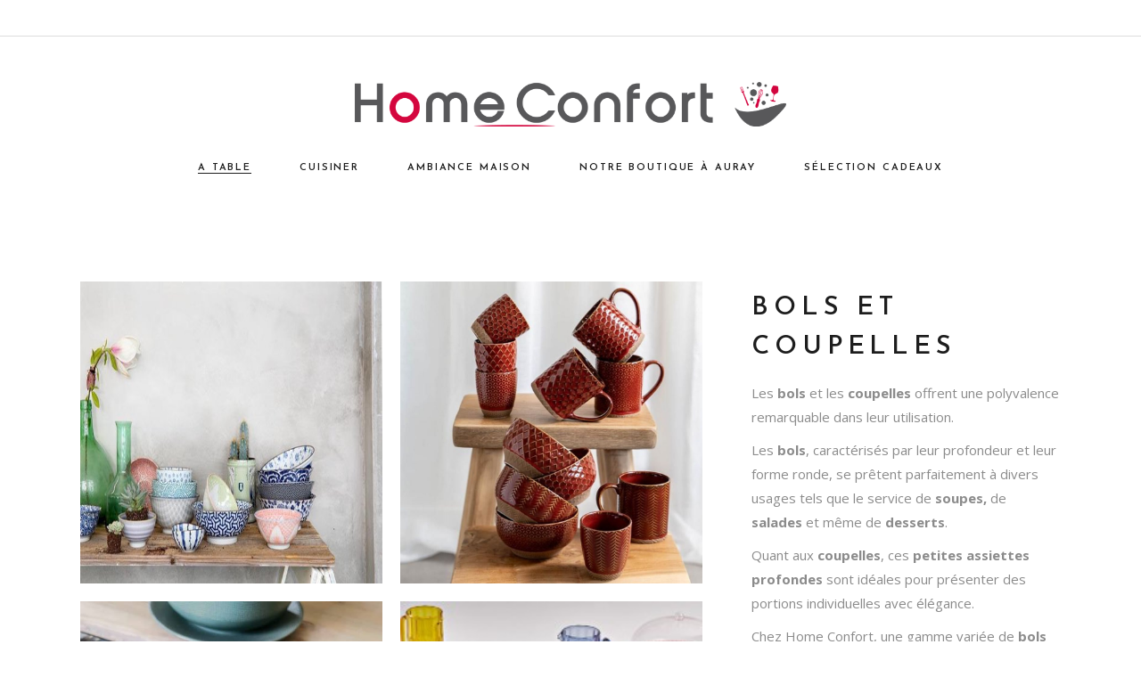

--- FILE ---
content_type: text/html; charset=UTF-8
request_url: https://homeconfort-auray.com/portfolio-item/bols-et-coupelles/
body_size: 15157
content:
<!DOCTYPE html>
<html lang="fr-FR">
<head>
	<meta charset="UTF-8">
	<meta name="viewport" content="width=device-width, initial-scale=1, user-scalable=yes">
	<link rel="profile" href="https://gmpg.org/xfn/11">
	
	
	<title>Bols et coupelles &#8211; Arts de la table &#8211; HomeConfort Auray</title>
<meta name='robots' content='max-image-preview:large' />
<link rel='dns-prefetch' href='//fonts.googleapis.com' />
<link rel="alternate" type="application/rss+xml" title="Arts de la table - HomeConfort Auray &raquo; Flux" href="https://homeconfort-auray.com/feed/" />
<link rel="alternate" type="application/rss+xml" title="Arts de la table - HomeConfort Auray &raquo; Flux des commentaires" href="https://homeconfort-auray.com/comments/feed/" />
<script type="text/javascript">
window._wpemojiSettings = {"baseUrl":"https:\/\/s.w.org\/images\/core\/emoji\/14.0.0\/72x72\/","ext":".png","svgUrl":"https:\/\/s.w.org\/images\/core\/emoji\/14.0.0\/svg\/","svgExt":".svg","source":{"concatemoji":"https:\/\/homeconfort-auray.com\/wp-includes\/js\/wp-emoji-release.min.js?ver=6.2.8"}};
/*! This file is auto-generated */
!function(e,a,t){var n,r,o,i=a.createElement("canvas"),p=i.getContext&&i.getContext("2d");function s(e,t){p.clearRect(0,0,i.width,i.height),p.fillText(e,0,0);e=i.toDataURL();return p.clearRect(0,0,i.width,i.height),p.fillText(t,0,0),e===i.toDataURL()}function c(e){var t=a.createElement("script");t.src=e,t.defer=t.type="text/javascript",a.getElementsByTagName("head")[0].appendChild(t)}for(o=Array("flag","emoji"),t.supports={everything:!0,everythingExceptFlag:!0},r=0;r<o.length;r++)t.supports[o[r]]=function(e){if(p&&p.fillText)switch(p.textBaseline="top",p.font="600 32px Arial",e){case"flag":return s("\ud83c\udff3\ufe0f\u200d\u26a7\ufe0f","\ud83c\udff3\ufe0f\u200b\u26a7\ufe0f")?!1:!s("\ud83c\uddfa\ud83c\uddf3","\ud83c\uddfa\u200b\ud83c\uddf3")&&!s("\ud83c\udff4\udb40\udc67\udb40\udc62\udb40\udc65\udb40\udc6e\udb40\udc67\udb40\udc7f","\ud83c\udff4\u200b\udb40\udc67\u200b\udb40\udc62\u200b\udb40\udc65\u200b\udb40\udc6e\u200b\udb40\udc67\u200b\udb40\udc7f");case"emoji":return!s("\ud83e\udef1\ud83c\udffb\u200d\ud83e\udef2\ud83c\udfff","\ud83e\udef1\ud83c\udffb\u200b\ud83e\udef2\ud83c\udfff")}return!1}(o[r]),t.supports.everything=t.supports.everything&&t.supports[o[r]],"flag"!==o[r]&&(t.supports.everythingExceptFlag=t.supports.everythingExceptFlag&&t.supports[o[r]]);t.supports.everythingExceptFlag=t.supports.everythingExceptFlag&&!t.supports.flag,t.DOMReady=!1,t.readyCallback=function(){t.DOMReady=!0},t.supports.everything||(n=function(){t.readyCallback()},a.addEventListener?(a.addEventListener("DOMContentLoaded",n,!1),e.addEventListener("load",n,!1)):(e.attachEvent("onload",n),a.attachEvent("onreadystatechange",function(){"complete"===a.readyState&&t.readyCallback()})),(e=t.source||{}).concatemoji?c(e.concatemoji):e.wpemoji&&e.twemoji&&(c(e.twemoji),c(e.wpemoji)))}(window,document,window._wpemojiSettings);
</script>
<style type="text/css">
img.wp-smiley,
img.emoji {
	display: inline !important;
	border: none !important;
	box-shadow: none !important;
	height: 1em !important;
	width: 1em !important;
	margin: 0 0.07em !important;
	vertical-align: -0.1em !important;
	background: none !important;
	padding: 0 !important;
}
</style>
	<link rel='stylesheet' id='animate-css' href='https://homeconfort-auray.com/wp-content/plugins/qi-blocks/assets/css/plugins/animate/animate.min.css?ver=6.2.8' type='text/css' media='all' />
<link rel='stylesheet' id='elegant-icons-css' href='https://homeconfort-auray.com/wp-content/plugins/konsept-core/inc/icons/elegant-icons/assets/css/elegant-icons.min.css?ver=6.2.8' type='text/css' media='all' />
<link rel='stylesheet' id='font-awesome-css' href='https://homeconfort-auray.com/wp-content/plugins/konsept-core/inc/icons/font-awesome/assets/css/all.min.css?ver=6.2.8' type='text/css' media='all' />
<link rel='stylesheet' id='ionicons-css' href='https://homeconfort-auray.com/wp-content/plugins/konsept-core/inc/icons/ionicons/assets/css/ionicons.min.css?ver=6.2.8' type='text/css' media='all' />
<link rel='stylesheet' id='linear-icons-css' href='https://homeconfort-auray.com/wp-content/plugins/konsept-core/inc/icons/linear-icons/assets/css/linear-icons.min.css?ver=6.2.8' type='text/css' media='all' />
<style id='wp-block-library-inline-css' type='text/css'>
:root{--wp-admin-theme-color:#007cba;--wp-admin-theme-color--rgb:0,124,186;--wp-admin-theme-color-darker-10:#006ba1;--wp-admin-theme-color-darker-10--rgb:0,107,161;--wp-admin-theme-color-darker-20:#005a87;--wp-admin-theme-color-darker-20--rgb:0,90,135;--wp-admin-border-width-focus:2px;--wp-block-synced-color:#7a00df;--wp-block-synced-color--rgb:122,0,223}@media (-webkit-min-device-pixel-ratio:2),(min-resolution:192dpi){:root{--wp-admin-border-width-focus:1.5px}}.wp-element-button{cursor:pointer}:root{--wp--preset--font-size--normal:16px;--wp--preset--font-size--huge:42px}:root .has-very-light-gray-background-color{background-color:#eee}:root .has-very-dark-gray-background-color{background-color:#313131}:root .has-very-light-gray-color{color:#eee}:root .has-very-dark-gray-color{color:#313131}:root .has-vivid-green-cyan-to-vivid-cyan-blue-gradient-background{background:linear-gradient(135deg,#00d084,#0693e3)}:root .has-purple-crush-gradient-background{background:linear-gradient(135deg,#34e2e4,#4721fb 50%,#ab1dfe)}:root .has-hazy-dawn-gradient-background{background:linear-gradient(135deg,#faaca8,#dad0ec)}:root .has-subdued-olive-gradient-background{background:linear-gradient(135deg,#fafae1,#67a671)}:root .has-atomic-cream-gradient-background{background:linear-gradient(135deg,#fdd79a,#004a59)}:root .has-nightshade-gradient-background{background:linear-gradient(135deg,#330968,#31cdcf)}:root .has-midnight-gradient-background{background:linear-gradient(135deg,#020381,#2874fc)}.has-regular-font-size{font-size:1em}.has-larger-font-size{font-size:2.625em}.has-normal-font-size{font-size:var(--wp--preset--font-size--normal)}.has-huge-font-size{font-size:var(--wp--preset--font-size--huge)}.has-text-align-center{text-align:center}.has-text-align-left{text-align:left}.has-text-align-right{text-align:right}#end-resizable-editor-section{display:none}.aligncenter{clear:both}.items-justified-left{justify-content:flex-start}.items-justified-center{justify-content:center}.items-justified-right{justify-content:flex-end}.items-justified-space-between{justify-content:space-between}.screen-reader-text{clip:rect(1px,1px,1px,1px);word-wrap:normal!important;border:0;-webkit-clip-path:inset(50%);clip-path:inset(50%);height:1px;margin:-1px;overflow:hidden;padding:0;position:absolute;width:1px}.screen-reader-text:focus{clip:auto!important;background-color:#ddd;-webkit-clip-path:none;clip-path:none;color:#444;display:block;font-size:1em;height:auto;left:5px;line-height:normal;padding:15px 23px 14px;text-decoration:none;top:5px;width:auto;z-index:100000}html :where(.has-border-color){border-style:solid}html :where([style*=border-top-color]){border-top-style:solid}html :where([style*=border-right-color]){border-right-style:solid}html :where([style*=border-bottom-color]){border-bottom-style:solid}html :where([style*=border-left-color]){border-left-style:solid}html :where([style*=border-width]){border-style:solid}html :where([style*=border-top-width]){border-top-style:solid}html :where([style*=border-right-width]){border-right-style:solid}html :where([style*=border-bottom-width]){border-bottom-style:solid}html :where([style*=border-left-width]){border-left-style:solid}html :where(img[class*=wp-image-]){height:auto;max-width:100%}figure{margin:0 0 1em}html :where(.is-position-sticky){--wp-admin--admin-bar--position-offset:var(--wp-admin--admin-bar--height,0px)}@media screen and (max-width:600px){html :where(.is-position-sticky){--wp-admin--admin-bar--position-offset:0px}}
</style>
<link rel='stylesheet' id='classic-theme-styles-css' href='https://homeconfort-auray.com/wp-includes/css/classic-themes.min.css?ver=6.2.8' type='text/css' media='all' />
<link rel='stylesheet' id='contact-form-7-css' href='https://homeconfort-auray.com/wp-content/plugins/contact-form-7/includes/css/styles.css?ver=5.8.7' type='text/css' media='all' />
<link rel='stylesheet' id='qi-blocks-grid-css' href='https://homeconfort-auray.com/wp-content/plugins/qi-blocks/assets/dist/grid.css?ver=6.2.8' type='text/css' media='all' />
<link rel='stylesheet' id='qi-blocks-main-css' href='https://homeconfort-auray.com/wp-content/plugins/qi-blocks/assets/dist/main.css?ver=6.2.8' type='text/css' media='all' />
<style id='qi-blocks-main-inline-css' type='text/css'>
body  .qodef-widget-block-aea8e601 .qi-block-text-marquee .qodef-m-text.qodef-text--original{animation: qi-blocks-move-horizontal-normal-text-marquee 20s linear infinite;} body  .qodef-widget-block-aea8e601 .qi-block-text-marquee .qodef-m-text.qodef-text--copy{animation: qi-blocks-move-horizontal-normal-text-marquee-copy 20s linear infinite;} body  .qodef-widget-block-48a0efbf .qi-block-icon-with-text .qi-block-divider:not(.qodef-separator--border-image) .qodef-m-line{border-style: solid;} body  .qodef-widget-block-48a0efbf .qi-block-icon-with-text .qodef-separator--border-image .qodef-m-line{background-size: auto;background-position: left;background-repeat: round;} body  .qodef-widget-block-86317062 .qodef-gutenberg-section{--qi-blocks-columns-gap: 30px;} body  .qodef-widget-block-cd64f5a4 .qodef-orientation--right .qodef-m-card:nth-last-child(3){transform: scale(calc(1 - 2 * 0.2));right: calc( -1 * 2 * 25%);} body  .qodef-widget-block-cd64f5a4 .qodef-orientation--right .qodef-m-card:nth-last-child(2){transform: scale(calc(1 - 1 * 0.2));right: calc( -1 * 1 * 25%);} body  .qodef-widget-block-cd64f5a4 .qodef-orientation--right .qodef-m-card:nth-last-child(1){transform: scale(calc(1 - 0 * 0.2));right: calc( -1 * 0 * 25%);} body  .qodef-widget-block-83ee3861 .qi-block-countdown .qodef-m-date{justify-content: space-between;} body  .qodef-widget-block-83ee3861 .qi-block-countdown .qodef-digit{font-size: 50px;} body  .qodef-widget-block-a59f4ae9 .qodef-gutenberg-section{--qi-blocks-columns-gap: 30px;} body  .qodef-widget-block-2252d3f4 .qi-block-countdown .qodef-m-date{justify-content: space-between;} body  .qodef-widget-block-2252d3f4 .qi-block-countdown .qodef-digit{font-size: 50px;} body  .qodef-widget-block-ec480e51 .qi-block-countdown .qodef-m-date{justify-content: space-between;} body  .qodef-widget-block-ec480e51 .qi-block-countdown .qodef-digit{font-size: 50px;} body  .qodef-widget-block-fe6a3192 .qi-block-info-box{justify-content: flex-start;} body  .qodef-widget-block-c1ce1d60 .qi-block-info-box{justify-content: flex-start;} body  .qodef-widget-block-e0b2a6be .qi-block-progress-bar-circle .qodef-m-canvas svg path:first-child{fill: #fff;} body  .qodef-widget-block-7817e875 .qi-block-progress-bar-circle .qodef-m-canvas svg path:first-child{fill: #fff;} body  .qodef-widget-block-16ca7a0b .qi-block-team-member.qodef-item-layout--info-from-bottom .qodef-m-content{align-items: center;justify-content: center;text-align: center;} body  .qodef-widget-block-16ca7a0b .qi-block-team-member.qodef-item-layout--info-on-hover .qodef-m-content{align-items: center;justify-content: center;text-align: center;} body  .qodef-widget-block-16ca7a0b .qi-block-team-member.qodef-item-layout--info-on-hover-inset .qodef-m-content{align-items: center;justify-content: center;text-align: center;} body  .qodef-widget-block-db2dcb34 .qi-block-timeline.qodef-reverse-padding .qodef-reverse .qodef-e-title{padding-top: 0;padding-right: 0;padding-bottom: 0;padding-left: 0;} @media (max-width: 1024px) { body  .qodef-widget-block-db2dcb34 .qi-block-timeline.qodef-reverse-padding .qodef-reverse .qodef-e-title{padding-top: 0;padding-right: 0;padding-bottom: 0;padding-left: 0;} } @media (max-width: 680px) { body  .qodef-widget-block-db2dcb34 .qi-block-timeline.qodef-reverse-padding .qodef-reverse .qodef-e-title{padding-top: 0;padding-right: 0;padding-bottom: 0;padding-left: 0;} } body  .qodef-widget-block-db2dcb34 .qi-block-timeline.qodef-reverse-padding .qodef-reverse .qodef-e-text{padding-top: 0;padding-right: 0;padding-bottom: 0;padding-left: 0;} @media (max-width: 1024px) { body  .qodef-widget-block-db2dcb34 .qi-block-timeline.qodef-reverse-padding .qodef-reverse .qodef-e-text{padding-top: 0;padding-right: 0;padding-bottom: 0;padding-left: 0;} } @media (max-width: 680px) { body  .qodef-widget-block-db2dcb34 .qi-block-timeline.qodef-reverse-padding .qodef-reverse .qodef-e-text{padding-top: 0;padding-right: 0;padding-bottom: 0;padding-left: 0;} } body  .qodef-widget-block-db2dcb34 .qi-block-timeline .qodef-e-line, .qodef-widget-block-db2dcb34 .qi-block-timeline.qodef-point--diamond .qodef-e-point-holder:before, .qodef-widget-block-db2dcb34 .qi-block-timeline.qodef-point--diamond .qodef-e-point-holder:after{background-color: #ebebeb;} body  .qodef-widget-block-db2dcb34 .qi-block-timeline .qodef-e-point{background-color: #111;} body  .qodef-widget-block-191dca8e .qi-block-team-member.qodef-item-layout--info-from-bottom .qodef-m-content{align-items: center;justify-content: center;text-align: center;} body  .qodef-widget-block-191dca8e .qi-block-team-member.qodef-item-layout--info-on-hover .qodef-m-content{align-items: center;justify-content: center;text-align: center;} body  .qodef-widget-block-191dca8e .qi-block-team-member.qodef-item-layout--info-on-hover-inset .qodef-m-content{align-items: center;justify-content: center;text-align: center;}
</style>
<link rel='stylesheet' id='qi-addons-for-elementor-grid-style-css' href='https://homeconfort-auray.com/wp-content/plugins/qi-addons-for-elementor/assets/css/grid.min.css?ver=6.2.8' type='text/css' media='all' />
<link rel='stylesheet' id='qi-addons-for-elementor-helper-parts-style-css' href='https://homeconfort-auray.com/wp-content/plugins/qi-addons-for-elementor/assets/css/helper-parts.min.css?ver=6.2.8' type='text/css' media='all' />
<link rel='stylesheet' id='qi-addons-for-elementor-style-css' href='https://homeconfort-auray.com/wp-content/plugins/qi-addons-for-elementor/assets/css/main.min.css?ver=6.2.8' type='text/css' media='all' />
<link rel='stylesheet' id='select2-css' href='https://homeconfort-auray.com/wp-content/plugins/qode-framework/inc/common/assets/plugins/select2/select2.min.css?ver=6.2.8' type='text/css' media='all' />
<link rel='stylesheet' id='konsept-core-dashboard-style-css' href='https://homeconfort-auray.com/wp-content/plugins/konsept-core/inc/core-dashboard/assets/css/core-dashboard.min.css?ver=6.2.8' type='text/css' media='all' />
<link rel='stylesheet' id='swiper-css' href='https://homeconfort-auray.com/wp-content/plugins/qi-blocks/inc/slider/assets/plugins/5.4.5/swiper.min.css?ver=6.2.8' type='text/css' media='all' />
<link rel='stylesheet' id='konsept-main-css' href='https://homeconfort-auray.com/wp-content/themes/konsept/assets/css/main.min.css?ver=6.2.8' type='text/css' media='all' />
<link rel='stylesheet' id='konsept-core-style-css' href='https://homeconfort-auray.com/wp-content/plugins/konsept-core/assets/css/konsept-core.min.css?ver=6.2.8' type='text/css' media='all' />
<link rel='stylesheet' id='konsept-membership-style-css' href='https://homeconfort-auray.com/wp-content/plugins/konsept-membership/assets/css/konsept-membership.min.css?ver=6.2.8' type='text/css' media='all' />
<link rel='stylesheet' id='konsept-child-style-css' href='https://homeconfort-auray.com/wp-content/themes/konsept-child/style.css?ver=6.2.8' type='text/css' media='all' />
<link rel='stylesheet' id='magnific-popup-css' href='https://homeconfort-auray.com/wp-content/themes/konsept/assets/plugins/magnific-popup/magnific-popup.css?ver=6.2.8' type='text/css' media='all' />
<link rel='stylesheet' id='konsept-google-fonts-css' href='https://fonts.googleapis.com/css?family=Josefin+Sans%3A300%2C400%2C400i%2C600%2C700%7COpen+Sans%3A300%2C400%2C400i%2C600%2C700%7CEB+Garamond%3A300%2C400%2C400i%2C600%2C700%7CJosefin+Sans%3A300%2C400%2C400i%2C600%2C700%7CEB+Garamond%3A300%2C400%2C400i%2C600%2C700&#038;subset=latin-ext&#038;ver=1.0.0' type='text/css' media='all' />
<link rel='stylesheet' id='konsept-style-css' href='https://homeconfort-auray.com/wp-content/themes/konsept/style.css?ver=6.2.8' type='text/css' media='all' />
<style id='konsept-style-inline-css' type='text/css'>
#qodef-page-inner { padding: 100px 0 100px 0;}@media only screen and (max-width: 1024px) { #qodef-page-inner { padding: 100px 0 100px 0;}}#qodef-top-area-inner { height: 40px;}#qodef-side-area { background-color: #ffffff;}.qodef-page-title { height: 60px;background-color: #f4f2f2;}.qodef-page-title .qodef-m-title { color: rgb(0,0,0);}@media only screen and (max-width: 1024px) { .qodef-page-title { height: 60px;}}h1 { color: rgba(221,0,0,0);}a, p a { font-style: normal;}@media only screen and (max-width: 680px){h1 { font-size: 35px;}}
</style>
<script type='text/javascript' src='https://homeconfort-auray.com/wp-includes/js/jquery/jquery.min.js?ver=3.6.4' id='jquery-core-js'></script>
<script type='text/javascript' src='https://homeconfort-auray.com/wp-includes/js/jquery/jquery-migrate.min.js?ver=3.4.0' id='jquery-migrate-js'></script>
<link rel="https://api.w.org/" href="https://homeconfort-auray.com/wp-json/" /><link rel="EditURI" type="application/rsd+xml" title="RSD" href="https://homeconfort-auray.com/xmlrpc.php?rsd" />
<link rel="wlwmanifest" type="application/wlwmanifest+xml" href="https://homeconfort-auray.com/wp-includes/wlwmanifest.xml" />
<meta name="generator" content="WordPress 6.2.8" />
<link rel="canonical" href="https://homeconfort-auray.com/portfolio-item/bols-et-coupelles/" />
<link rel='shortlink' href='https://homeconfort-auray.com/?p=1772' />
<link rel="alternate" type="application/json+oembed" href="https://homeconfort-auray.com/wp-json/oembed/1.0/embed?url=https%3A%2F%2Fhomeconfort-auray.com%2Fportfolio-item%2Fbols-et-coupelles%2F" />
<link rel="alternate" type="text/xml+oembed" href="https://homeconfort-auray.com/wp-json/oembed/1.0/embed?url=https%3A%2F%2Fhomeconfort-auray.com%2Fportfolio-item%2Fbols-et-coupelles%2F&#038;format=xml" />
<style>/* CSS added by WP Meta and Date Remover*/.wp-block-post-author__name{display:none !important;}
.wp-block-post-date{display:none !important;}
 .entry-meta {display:none !important;}
	.home .entry-meta { display: none; }
	.entry-footer {display:none !important;}
	.home .entry-footer { display: none; }</style><meta name="ti-site-data" content="[base64]" /><meta name="generator" content="Elementor 3.17.3; features: e_dom_optimization, e_optimized_assets_loading, e_optimized_css_loading, additional_custom_breakpoints; settings: css_print_method-external, google_font-enabled, font_display-swap">
<meta name="generator" content="Powered by Slider Revolution 6.6.18 - responsive, Mobile-Friendly Slider Plugin for WordPress with comfortable drag and drop interface." />
<link rel="icon" href="https://homeconfort-auray.com/wp-content/uploads/2023/09/cropped-Design-sans-titre-1-32x32.png" sizes="32x32" />
<link rel="icon" href="https://homeconfort-auray.com/wp-content/uploads/2023/09/cropped-Design-sans-titre-1-192x192.png" sizes="192x192" />
<link rel="apple-touch-icon" href="https://homeconfort-auray.com/wp-content/uploads/2023/09/cropped-Design-sans-titre-1-180x180.png" />
<meta name="msapplication-TileImage" content="https://homeconfort-auray.com/wp-content/uploads/2023/09/cropped-Design-sans-titre-1-270x270.png" />
<script>function setREVStartSize(e){
			//window.requestAnimationFrame(function() {
				window.RSIW = window.RSIW===undefined ? window.innerWidth : window.RSIW;
				window.RSIH = window.RSIH===undefined ? window.innerHeight : window.RSIH;
				try {
					var pw = document.getElementById(e.c).parentNode.offsetWidth,
						newh;
					pw = pw===0 || isNaN(pw) || (e.l=="fullwidth" || e.layout=="fullwidth") ? window.RSIW : pw;
					e.tabw = e.tabw===undefined ? 0 : parseInt(e.tabw);
					e.thumbw = e.thumbw===undefined ? 0 : parseInt(e.thumbw);
					e.tabh = e.tabh===undefined ? 0 : parseInt(e.tabh);
					e.thumbh = e.thumbh===undefined ? 0 : parseInt(e.thumbh);
					e.tabhide = e.tabhide===undefined ? 0 : parseInt(e.tabhide);
					e.thumbhide = e.thumbhide===undefined ? 0 : parseInt(e.thumbhide);
					e.mh = e.mh===undefined || e.mh=="" || e.mh==="auto" ? 0 : parseInt(e.mh,0);
					if(e.layout==="fullscreen" || e.l==="fullscreen")
						newh = Math.max(e.mh,window.RSIH);
					else{
						e.gw = Array.isArray(e.gw) ? e.gw : [e.gw];
						for (var i in e.rl) if (e.gw[i]===undefined || e.gw[i]===0) e.gw[i] = e.gw[i-1];
						e.gh = e.el===undefined || e.el==="" || (Array.isArray(e.el) && e.el.length==0)? e.gh : e.el;
						e.gh = Array.isArray(e.gh) ? e.gh : [e.gh];
						for (var i in e.rl) if (e.gh[i]===undefined || e.gh[i]===0) e.gh[i] = e.gh[i-1];
											
						var nl = new Array(e.rl.length),
							ix = 0,
							sl;
						e.tabw = e.tabhide>=pw ? 0 : e.tabw;
						e.thumbw = e.thumbhide>=pw ? 0 : e.thumbw;
						e.tabh = e.tabhide>=pw ? 0 : e.tabh;
						e.thumbh = e.thumbhide>=pw ? 0 : e.thumbh;
						for (var i in e.rl) nl[i] = e.rl[i]<window.RSIW ? 0 : e.rl[i];
						sl = nl[0];
						for (var i in nl) if (sl>nl[i] && nl[i]>0) { sl = nl[i]; ix=i;}
						var m = pw>(e.gw[ix]+e.tabw+e.thumbw) ? 1 : (pw-(e.tabw+e.thumbw)) / (e.gw[ix]);
						newh =  (e.gh[ix] * m) + (e.tabh + e.thumbh);
					}
					var el = document.getElementById(e.c);
					if (el!==null && el) el.style.height = newh+"px";
					el = document.getElementById(e.c+"_wrapper");
					if (el!==null && el) {
						el.style.height = newh+"px";
						el.style.display = "block";
					}
				} catch(e){
					console.log("Failure at Presize of Slider:" + e)
				}
			//});
		  };</script>
		<style type="text/css" id="wp-custom-css">
			.qodef-blog .qodef-e-info-category,  .qodef-blog .qodef-e-info-author{
	display:none !important;
}
[code lang="css"]
.date { display: none; }
[/code]
[code lang="css"]
.categorie { display: none; }
[/code]		</style>
		</head>
<body class="portfolio-item-template-default single single-portfolio-item postid-1772 wp-custom-logo qi-blocks-1.2.5 qodef-gutenberg--no-touch qode-framework-1.2.2 qodef-qi--no-touch qi-addons-for-elementor-1.6.6 qodef-back-to-top--enabled  qodef-content-grid-1300 qodef-header--centered-alternative qodef-header-appearance--none qodef-mobile-header--standard qodef-mobile-header-appearance--sticky qodef-drop-down-second--full-width qodef-drop-down-second--animate-height qodef-layout--masonry-small qodef-follow-portfolio-info konsept-core-1.2.6 konsept-membership-1.0.1 konsept-child-child-1.0.1 konsept-1.7 qodef-search--fullscreen elementor-default elementor-kit-6" itemscope itemtype="https://schema.org/WebPage">
	<svg xmlns="http://www.w3.org/2000/svg" viewBox="0 0 0 0" width="0" height="0" focusable="false" role="none" style="visibility: hidden; position: absolute; left: -9999px; overflow: hidden;" ><defs><filter id="wp-duotone-dark-grayscale"><feColorMatrix color-interpolation-filters="sRGB" type="matrix" values=" .299 .587 .114 0 0 .299 .587 .114 0 0 .299 .587 .114 0 0 .299 .587 .114 0 0 " /><feComponentTransfer color-interpolation-filters="sRGB" ><feFuncR type="table" tableValues="0 0.49803921568627" /><feFuncG type="table" tableValues="0 0.49803921568627" /><feFuncB type="table" tableValues="0 0.49803921568627" /><feFuncA type="table" tableValues="1 1" /></feComponentTransfer><feComposite in2="SourceGraphic" operator="in" /></filter></defs></svg><svg xmlns="http://www.w3.org/2000/svg" viewBox="0 0 0 0" width="0" height="0" focusable="false" role="none" style="visibility: hidden; position: absolute; left: -9999px; overflow: hidden;" ><defs><filter id="wp-duotone-grayscale"><feColorMatrix color-interpolation-filters="sRGB" type="matrix" values=" .299 .587 .114 0 0 .299 .587 .114 0 0 .299 .587 .114 0 0 .299 .587 .114 0 0 " /><feComponentTransfer color-interpolation-filters="sRGB" ><feFuncR type="table" tableValues="0 1" /><feFuncG type="table" tableValues="0 1" /><feFuncB type="table" tableValues="0 1" /><feFuncA type="table" tableValues="1 1" /></feComponentTransfer><feComposite in2="SourceGraphic" operator="in" /></filter></defs></svg><svg xmlns="http://www.w3.org/2000/svg" viewBox="0 0 0 0" width="0" height="0" focusable="false" role="none" style="visibility: hidden; position: absolute; left: -9999px; overflow: hidden;" ><defs><filter id="wp-duotone-purple-yellow"><feColorMatrix color-interpolation-filters="sRGB" type="matrix" values=" .299 .587 .114 0 0 .299 .587 .114 0 0 .299 .587 .114 0 0 .299 .587 .114 0 0 " /><feComponentTransfer color-interpolation-filters="sRGB" ><feFuncR type="table" tableValues="0.54901960784314 0.98823529411765" /><feFuncG type="table" tableValues="0 1" /><feFuncB type="table" tableValues="0.71764705882353 0.25490196078431" /><feFuncA type="table" tableValues="1 1" /></feComponentTransfer><feComposite in2="SourceGraphic" operator="in" /></filter></defs></svg><svg xmlns="http://www.w3.org/2000/svg" viewBox="0 0 0 0" width="0" height="0" focusable="false" role="none" style="visibility: hidden; position: absolute; left: -9999px; overflow: hidden;" ><defs><filter id="wp-duotone-blue-red"><feColorMatrix color-interpolation-filters="sRGB" type="matrix" values=" .299 .587 .114 0 0 .299 .587 .114 0 0 .299 .587 .114 0 0 .299 .587 .114 0 0 " /><feComponentTransfer color-interpolation-filters="sRGB" ><feFuncR type="table" tableValues="0 1" /><feFuncG type="table" tableValues="0 0.27843137254902" /><feFuncB type="table" tableValues="0.5921568627451 0.27843137254902" /><feFuncA type="table" tableValues="1 1" /></feComponentTransfer><feComposite in2="SourceGraphic" operator="in" /></filter></defs></svg><svg xmlns="http://www.w3.org/2000/svg" viewBox="0 0 0 0" width="0" height="0" focusable="false" role="none" style="visibility: hidden; position: absolute; left: -9999px; overflow: hidden;" ><defs><filter id="wp-duotone-midnight"><feColorMatrix color-interpolation-filters="sRGB" type="matrix" values=" .299 .587 .114 0 0 .299 .587 .114 0 0 .299 .587 .114 0 0 .299 .587 .114 0 0 " /><feComponentTransfer color-interpolation-filters="sRGB" ><feFuncR type="table" tableValues="0 0" /><feFuncG type="table" tableValues="0 0.64705882352941" /><feFuncB type="table" tableValues="0 1" /><feFuncA type="table" tableValues="1 1" /></feComponentTransfer><feComposite in2="SourceGraphic" operator="in" /></filter></defs></svg><svg xmlns="http://www.w3.org/2000/svg" viewBox="0 0 0 0" width="0" height="0" focusable="false" role="none" style="visibility: hidden; position: absolute; left: -9999px; overflow: hidden;" ><defs><filter id="wp-duotone-magenta-yellow"><feColorMatrix color-interpolation-filters="sRGB" type="matrix" values=" .299 .587 .114 0 0 .299 .587 .114 0 0 .299 .587 .114 0 0 .299 .587 .114 0 0 " /><feComponentTransfer color-interpolation-filters="sRGB" ><feFuncR type="table" tableValues="0.78039215686275 1" /><feFuncG type="table" tableValues="0 0.94901960784314" /><feFuncB type="table" tableValues="0.35294117647059 0.47058823529412" /><feFuncA type="table" tableValues="1 1" /></feComponentTransfer><feComposite in2="SourceGraphic" operator="in" /></filter></defs></svg><svg xmlns="http://www.w3.org/2000/svg" viewBox="0 0 0 0" width="0" height="0" focusable="false" role="none" style="visibility: hidden; position: absolute; left: -9999px; overflow: hidden;" ><defs><filter id="wp-duotone-purple-green"><feColorMatrix color-interpolation-filters="sRGB" type="matrix" values=" .299 .587 .114 0 0 .299 .587 .114 0 0 .299 .587 .114 0 0 .299 .587 .114 0 0 " /><feComponentTransfer color-interpolation-filters="sRGB" ><feFuncR type="table" tableValues="0.65098039215686 0.40392156862745" /><feFuncG type="table" tableValues="0 1" /><feFuncB type="table" tableValues="0.44705882352941 0.4" /><feFuncA type="table" tableValues="1 1" /></feComponentTransfer><feComposite in2="SourceGraphic" operator="in" /></filter></defs></svg><svg xmlns="http://www.w3.org/2000/svg" viewBox="0 0 0 0" width="0" height="0" focusable="false" role="none" style="visibility: hidden; position: absolute; left: -9999px; overflow: hidden;" ><defs><filter id="wp-duotone-blue-orange"><feColorMatrix color-interpolation-filters="sRGB" type="matrix" values=" .299 .587 .114 0 0 .299 .587 .114 0 0 .299 .587 .114 0 0 .299 .587 .114 0 0 " /><feComponentTransfer color-interpolation-filters="sRGB" ><feFuncR type="table" tableValues="0.098039215686275 1" /><feFuncG type="table" tableValues="0 0.66274509803922" /><feFuncB type="table" tableValues="0.84705882352941 0.41960784313725" /><feFuncA type="table" tableValues="1 1" /></feComponentTransfer><feComposite in2="SourceGraphic" operator="in" /></filter></defs></svg>	<div id="qodef-page-wrapper" class="">
			<div id="qodef-top-area">
        <div id="qodef-top-area-inner" class="qodef-content-grid">

					
					
		            </div>
        <div class="qodef-bottom-border-enabled "></div>
	</div>
<header id="qodef-page-header">
		<div id="qodef-page-header-inner" >
		<div class="qodef-centered-header-wrapper">
    <a itemprop="url" class="qodef-header-logo-link qodef-height--not-set" href="https://homeconfort-auray.com/"  rel="home">
	<img width="3796" height="394" src="https://homeconfort-auray.com/wp-content/uploads/2023/06/cropped-logo_horizontal_HC.png" class="qodef-header-logo-image qodef--main" alt="logo main" itemprop="image" srcset="https://homeconfort-auray.com/wp-content/uploads/2023/06/cropped-logo_horizontal_HC.png 3796w, https://homeconfort-auray.com/wp-content/uploads/2023/06/cropped-logo_horizontal_HC-300x31.png 300w, https://homeconfort-auray.com/wp-content/uploads/2023/06/cropped-logo_horizontal_HC-1024x106.png 1024w, https://homeconfort-auray.com/wp-content/uploads/2023/06/cropped-logo_horizontal_HC-768x80.png 768w, https://homeconfort-auray.com/wp-content/uploads/2023/06/cropped-logo_horizontal_HC-1536x159.png 1536w, https://homeconfort-auray.com/wp-content/uploads/2023/06/cropped-logo_horizontal_HC-2048x213.png 2048w, https://homeconfort-auray.com/wp-content/uploads/2023/06/cropped-logo_horizontal_HC-18x2.png 18w, https://homeconfort-auray.com/wp-content/uploads/2023/06/cropped-logo_horizontal_HC-600x62.png 600w" sizes="(max-width: 3796px) 100vw, 3796px" />	<img width="3796" height="394" src="https://homeconfort-auray.com/wp-content/uploads/2023/06/cropped-logo_horizontal_HC.png" class="qodef-header-logo-image qodef--dark" alt="logo dark" itemprop="image" srcset="https://homeconfort-auray.com/wp-content/uploads/2023/06/cropped-logo_horizontal_HC.png 3796w, https://homeconfort-auray.com/wp-content/uploads/2023/06/cropped-logo_horizontal_HC-300x31.png 300w, https://homeconfort-auray.com/wp-content/uploads/2023/06/cropped-logo_horizontal_HC-1024x106.png 1024w, https://homeconfort-auray.com/wp-content/uploads/2023/06/cropped-logo_horizontal_HC-768x80.png 768w, https://homeconfort-auray.com/wp-content/uploads/2023/06/cropped-logo_horizontal_HC-1536x159.png 1536w, https://homeconfort-auray.com/wp-content/uploads/2023/06/cropped-logo_horizontal_HC-2048x213.png 2048w, https://homeconfort-auray.com/wp-content/uploads/2023/06/cropped-logo_horizontal_HC-18x2.png 18w, https://homeconfort-auray.com/wp-content/uploads/2023/06/cropped-logo_horizontal_HC-600x62.png 600w" sizes="(max-width: 3796px) 100vw, 3796px" />	<img width="3796" height="394" src="https://homeconfort-auray.com/wp-content/uploads/2023/06/cropped-logo_horizontal_HC.png" class="qodef-header-logo-image qodef--light" alt="logo light" itemprop="image" srcset="https://homeconfort-auray.com/wp-content/uploads/2023/06/cropped-logo_horizontal_HC.png 3796w, https://homeconfort-auray.com/wp-content/uploads/2023/06/cropped-logo_horizontal_HC-300x31.png 300w, https://homeconfort-auray.com/wp-content/uploads/2023/06/cropped-logo_horizontal_HC-1024x106.png 1024w, https://homeconfort-auray.com/wp-content/uploads/2023/06/cropped-logo_horizontal_HC-768x80.png 768w, https://homeconfort-auray.com/wp-content/uploads/2023/06/cropped-logo_horizontal_HC-1536x159.png 1536w, https://homeconfort-auray.com/wp-content/uploads/2023/06/cropped-logo_horizontal_HC-2048x213.png 2048w, https://homeconfort-auray.com/wp-content/uploads/2023/06/cropped-logo_horizontal_HC-18x2.png 18w, https://homeconfort-auray.com/wp-content/uploads/2023/06/cropped-logo_horizontal_HC-600x62.png 600w" sizes="(max-width: 3796px) 100vw, 3796px" /></a></div>

<div class="qodef-header-section qodef-header-section-bottom">
        <div class="qodef-widget-holder">
            </div>
    	<nav class="qodef-header-navigation" role="navigation" aria-label="Menu principal">
		<ul id="menu-centered-1" class="menu"><li class="menu-item menu-item-type-post_type menu-item-object-page current-menu-ancestor current-menu-parent current_page_parent current_page_ancestor menu-item-has-children menu-item-7314 qodef-anchor qodef--hide-link qodef-menu-item--narrow"><a href="https://homeconfort-auray.com/a-table/" onclick="JavaScript: return false;"><span class="qodef-menu-item-text">A table</span></a>
<div class="qodef-drop-down-second"><div class="qodef-drop-down-second-inner"><ul class="sub-menu">
	<li class="menu-item menu-item-type-post_type menu-item-object-portfolio-item menu-item-8852"><a href="https://homeconfort-auray.com/portfolio-item/accessoires-de-table/"><span class="qodef-menu-item-text">Accessoires de table</span></a></li>
	<li class="menu-item menu-item-type-post_type menu-item-object-portfolio-item menu-item-8853"><a href="https://homeconfort-auray.com/portfolio-item/assiettes/"><span class="qodef-menu-item-text">Assiettes</span></a></li>
	<li class="menu-item menu-item-type-post_type menu-item-object-portfolio-item current-menu-item menu-item-8854"><a href="https://homeconfort-auray.com/portfolio-item/bols-et-coupelles/"><span class="qodef-menu-item-text">Bols et coupelles</span></a></li>
	<li class="menu-item menu-item-type-post_type menu-item-object-portfolio-item menu-item-8855"><a href="https://homeconfort-auray.com/portfolio-item/cocktails-et-vin/"><span class="qodef-menu-item-text">Cocktails, vins, apérititfs</span></a></li>
	<li class="menu-item menu-item-type-post_type menu-item-object-portfolio-item menu-item-8856"><a href="https://homeconfort-auray.com/portfolio-item/couverts-et-menageres/"><span class="qodef-menu-item-text">Couverts et ménagères</span></a></li>
	<li class="menu-item menu-item-type-post_type menu-item-object-portfolio-item menu-item-8857"><a href="https://homeconfort-auray.com/portfolio-item/plats-et-saladiers/"><span class="qodef-menu-item-text">Plats et Saladiers</span></a></li>
	<li class="menu-item menu-item-type-post_type menu-item-object-portfolio-item menu-item-8858"><a href="https://homeconfort-auray.com/portfolio-item/tasses/"><span class="qodef-menu-item-text">Tasses</span></a></li>
	<li class="menu-item menu-item-type-post_type menu-item-object-portfolio-item menu-item-8859"><a href="https://homeconfort-auray.com/portfolio-item/verres/"><span class="qodef-menu-item-text">Verres</span></a></li>
</ul></div></div>
</li>
<li class="menu-item menu-item-type-post_type menu-item-object-page menu-item-has-children menu-item-8835 qodef--hide-link qodef-menu-item--narrow"><a href="https://homeconfort-auray.com/cuisiner/" onclick="JavaScript: return false;"><span class="qodef-menu-item-text">Cuisiner</span></a>
<div class="qodef-drop-down-second"><div class="qodef-drop-down-second-inner"><ul class="sub-menu">
	<li class="menu-item menu-item-type-post_type menu-item-object-portfolio-item menu-item-8862"><a href="https://homeconfort-auray.com/portfolio-item/cocktails-et-vin/"><span class="qodef-menu-item-text">Cocktails, vins, apérititfs</span></a></li>
	<li class="menu-item menu-item-type-post_type menu-item-object-portfolio-item menu-item-8860"><a href="https://homeconfort-auray.com/portfolio-item/cuisson/"><span class="qodef-menu-item-text">Cuisson</span></a></li>
	<li class="menu-item menu-item-type-post_type menu-item-object-portfolio-item menu-item-8861"><a href="https://homeconfort-auray.com/portfolio-item/nomade-et-conservation/"><span class="qodef-menu-item-text">Nomade et conservation</span></a></li>
	<li class="menu-item menu-item-type-post_type menu-item-object-portfolio-item menu-item-8863"><a href="https://homeconfort-auray.com/portfolio-item/patisserie/"><span class="qodef-menu-item-text">Pâtisserie</span></a></li>
	<li class="menu-item menu-item-type-post_type menu-item-object-portfolio-item menu-item-8864"><a href="https://homeconfort-auray.com/portfolio-item/ustensiles-de-cuisine/"><span class="qodef-menu-item-text">Ustensiles de cuisine</span></a></li>
</ul></div></div>
</li>
<li class="menu-item menu-item-type-taxonomy menu-item-object-portfolio-category menu-item-has-children menu-item-8842 qodef--hide-link qodef-menu-item--narrow"><a href="https://homeconfort-auray.com/portfolio-category/ambiance-maison/" onclick="JavaScript: return false;"><span class="qodef-menu-item-text">Ambiance Maison</span></a>
<div class="qodef-drop-down-second"><div class="qodef-drop-down-second-inner"><ul class="sub-menu">
	<li class="menu-item menu-item-type-post_type menu-item-object-portfolio-item menu-item-8868"><a href="https://homeconfort-auray.com/portfolio-item/senteurs/"><span class="qodef-menu-item-text">Senteurs</span></a></li>
	<li class="menu-item menu-item-type-post_type menu-item-object-portfolio-item menu-item-8866"><a href="https://homeconfort-auray.com/portfolio-item/decoration/"><span class="qodef-menu-item-text">Décoration</span></a></li>
	<li class="menu-item menu-item-type-post_type menu-item-object-portfolio-item menu-item-8867"><a href="https://homeconfort-auray.com/portfolio-item/enfants/"><span class="qodef-menu-item-text">Enfants</span></a></li>
	<li class="menu-item menu-item-type-post_type menu-item-object-portfolio-item menu-item-8869"><a href="https://homeconfort-auray.com/portfolio-item/theme-golfe-du-morbihan/"><span class="qodef-menu-item-text">Thème Golfe du Morbihan</span></a></li>
	<li class="menu-item menu-item-type-post_type menu-item-object-portfolio-item menu-item-8870"><a href="https://homeconfort-auray.com/portfolio-item/vases/"><span class="qodef-menu-item-text">Vases</span></a></li>
</ul></div></div>
</li>
<li class="menu-item menu-item-type-post_type menu-item-object-page menu-item-9061"><a href="https://homeconfort-auray.com/about/"><span class="qodef-menu-item-text">Notre boutique à Auray</span></a></li>
<li class="menu-item menu-item-type-post_type menu-item-object-page menu-item-9078"><a href="https://homeconfort-auray.com/selection-cadeaux/"><span class="qodef-menu-item-text">Sélection cadeaux</span></a></li>
</ul>	</nav>
    <div class="qodef-widget-holder">
            </div>
</div>	</div>
	</header><header id="qodef-page-mobile-header">
		<div id="qodef-page-mobile-header-inner">
		<a itemprop="url" class="qodef-mobile-header-logo-link" href="https://homeconfort-auray.com/" style="height:200px" rel="home">
	<img width="150" height="150" src="https://homeconfort-auray.com/wp-content/uploads/2023/09/logo_512512_page-0001-e1695630478954.jpg" class="qodef-header-logo-image qodef--main" alt="logo principal" itemprop="image" srcset="https://homeconfort-auray.com/wp-content/uploads/2023/09/logo_512512_page-0001-e1695630478954.jpg 150w, https://homeconfort-auray.com/wp-content/uploads/2023/09/logo_512512_page-0001-e1695630478954-12x12.jpg 12w, https://homeconfort-auray.com/wp-content/uploads/2023/09/logo_512512_page-0001-e1695630478954-100x100.jpg 100w" sizes="(max-width: 150px) 100vw, 150px" />	</a><a class="qodef-mobile-header-opener" href="#">
    <svg xmlns="http://www.w3.org/2000/svg" xmlns:xlink="http://www.w3.org/1999/xlink" x="0px" y="0px"
         width="28.229px" height="13.188px" viewBox="0 0 28.229 13.188" enable-background="new 0 0 28.229 13.188" xml:space="preserve">
        <line fill="none" stroke="#1D1D1D" stroke-miterlimit="10" x1="0.122" y1="0.552" x2="17.059" y2="0.552"/>
        <line fill="none" stroke="#1D1D1D" stroke-miterlimit="10" x1="18.934" y1="0.552" x2="28.087" y2="0.552"/>
        <line fill="none" stroke="#1D1D1D" stroke-miterlimit="10" x1="28.087" y1="6.589" x2="11.149" y2="6.589"/>
        <line fill="none" stroke="#1D1D1D" stroke-miterlimit="10" x1="28.087" y1="12.625" x2="0.122" y2="12.625"/>
        <line fill="none" stroke="#1D1D1D" stroke-miterlimit="10" x1="9.274" y1="6.589" x2="0.122" y2="6.589"/>
    </svg>
</a>	<nav class="qodef-mobile-header-navigation" role="navigation" aria-label="Menu mobile">
		<ul id="menu-centered-3" class="qodef-content-grid"><li class="menu-item menu-item-type-post_type menu-item-object-page current-menu-ancestor current-menu-parent current_page_parent current_page_ancestor menu-item-has-children menu-item-7314 qodef-anchor qodef--hide-link qodef-menu-item--narrow"><a href="https://homeconfort-auray.com/a-table/" onclick="JavaScript: return false;"><span class="qodef-menu-item-text">A table</span></a>
<div class="qodef-drop-down-second"><div class="qodef-drop-down-second-inner"><ul class="sub-menu">
	<li class="menu-item menu-item-type-post_type menu-item-object-portfolio-item menu-item-8852"><a href="https://homeconfort-auray.com/portfolio-item/accessoires-de-table/"><span class="qodef-menu-item-text">Accessoires de table</span></a></li>
	<li class="menu-item menu-item-type-post_type menu-item-object-portfolio-item menu-item-8853"><a href="https://homeconfort-auray.com/portfolio-item/assiettes/"><span class="qodef-menu-item-text">Assiettes</span></a></li>
	<li class="menu-item menu-item-type-post_type menu-item-object-portfolio-item current-menu-item menu-item-8854"><a href="https://homeconfort-auray.com/portfolio-item/bols-et-coupelles/"><span class="qodef-menu-item-text">Bols et coupelles</span></a></li>
	<li class="menu-item menu-item-type-post_type menu-item-object-portfolio-item menu-item-8855"><a href="https://homeconfort-auray.com/portfolio-item/cocktails-et-vin/"><span class="qodef-menu-item-text">Cocktails, vins, apérititfs</span></a></li>
	<li class="menu-item menu-item-type-post_type menu-item-object-portfolio-item menu-item-8856"><a href="https://homeconfort-auray.com/portfolio-item/couverts-et-menageres/"><span class="qodef-menu-item-text">Couverts et ménagères</span></a></li>
	<li class="menu-item menu-item-type-post_type menu-item-object-portfolio-item menu-item-8857"><a href="https://homeconfort-auray.com/portfolio-item/plats-et-saladiers/"><span class="qodef-menu-item-text">Plats et Saladiers</span></a></li>
	<li class="menu-item menu-item-type-post_type menu-item-object-portfolio-item menu-item-8858"><a href="https://homeconfort-auray.com/portfolio-item/tasses/"><span class="qodef-menu-item-text">Tasses</span></a></li>
	<li class="menu-item menu-item-type-post_type menu-item-object-portfolio-item menu-item-8859"><a href="https://homeconfort-auray.com/portfolio-item/verres/"><span class="qodef-menu-item-text">Verres</span></a></li>
</ul></div></div>
</li>
<li class="menu-item menu-item-type-post_type menu-item-object-page menu-item-has-children menu-item-8835 qodef--hide-link qodef-menu-item--narrow"><a href="https://homeconfort-auray.com/cuisiner/" onclick="JavaScript: return false;"><span class="qodef-menu-item-text">Cuisiner</span></a>
<div class="qodef-drop-down-second"><div class="qodef-drop-down-second-inner"><ul class="sub-menu">
	<li class="menu-item menu-item-type-post_type menu-item-object-portfolio-item menu-item-8862"><a href="https://homeconfort-auray.com/portfolio-item/cocktails-et-vin/"><span class="qodef-menu-item-text">Cocktails, vins, apérititfs</span></a></li>
	<li class="menu-item menu-item-type-post_type menu-item-object-portfolio-item menu-item-8860"><a href="https://homeconfort-auray.com/portfolio-item/cuisson/"><span class="qodef-menu-item-text">Cuisson</span></a></li>
	<li class="menu-item menu-item-type-post_type menu-item-object-portfolio-item menu-item-8861"><a href="https://homeconfort-auray.com/portfolio-item/nomade-et-conservation/"><span class="qodef-menu-item-text">Nomade et conservation</span></a></li>
	<li class="menu-item menu-item-type-post_type menu-item-object-portfolio-item menu-item-8863"><a href="https://homeconfort-auray.com/portfolio-item/patisserie/"><span class="qodef-menu-item-text">Pâtisserie</span></a></li>
	<li class="menu-item menu-item-type-post_type menu-item-object-portfolio-item menu-item-8864"><a href="https://homeconfort-auray.com/portfolio-item/ustensiles-de-cuisine/"><span class="qodef-menu-item-text">Ustensiles de cuisine</span></a></li>
</ul></div></div>
</li>
<li class="menu-item menu-item-type-taxonomy menu-item-object-portfolio-category menu-item-has-children menu-item-8842 qodef--hide-link qodef-menu-item--narrow"><a href="https://homeconfort-auray.com/portfolio-category/ambiance-maison/" onclick="JavaScript: return false;"><span class="qodef-menu-item-text">Ambiance Maison</span></a>
<div class="qodef-drop-down-second"><div class="qodef-drop-down-second-inner"><ul class="sub-menu">
	<li class="menu-item menu-item-type-post_type menu-item-object-portfolio-item menu-item-8868"><a href="https://homeconfort-auray.com/portfolio-item/senteurs/"><span class="qodef-menu-item-text">Senteurs</span></a></li>
	<li class="menu-item menu-item-type-post_type menu-item-object-portfolio-item menu-item-8866"><a href="https://homeconfort-auray.com/portfolio-item/decoration/"><span class="qodef-menu-item-text">Décoration</span></a></li>
	<li class="menu-item menu-item-type-post_type menu-item-object-portfolio-item menu-item-8867"><a href="https://homeconfort-auray.com/portfolio-item/enfants/"><span class="qodef-menu-item-text">Enfants</span></a></li>
	<li class="menu-item menu-item-type-post_type menu-item-object-portfolio-item menu-item-8869"><a href="https://homeconfort-auray.com/portfolio-item/theme-golfe-du-morbihan/"><span class="qodef-menu-item-text">Thème Golfe du Morbihan</span></a></li>
	<li class="menu-item menu-item-type-post_type menu-item-object-portfolio-item menu-item-8870"><a href="https://homeconfort-auray.com/portfolio-item/vases/"><span class="qodef-menu-item-text">Vases</span></a></li>
</ul></div></div>
</li>
<li class="menu-item menu-item-type-post_type menu-item-object-page menu-item-9061"><a href="https://homeconfort-auray.com/about/"><span class="qodef-menu-item-text">Notre boutique à Auray</span></a></li>
<li class="menu-item menu-item-type-post_type menu-item-object-page menu-item-9078"><a href="https://homeconfort-auray.com/selection-cadeaux/"><span class="qodef-menu-item-text">Sélection cadeaux</span></a></li>
</ul>	</nav>
	</div>
	</header>		<div id="qodef-page-outer">
						<div id="qodef-page-inner" class="qodef-content-grid"><main id="qodef-page-content" class="qodef-grid qodef-layout--template ">
	<div class="qodef-grid-inner clear">
		<div class="qodef-grid-item qodef-page-content-section qodef-col--12">
	<div class="qodef-portfolio qodef-m qodef-portfolio-single qodef-layout--masonry-small">
		<article class="qodef-portfolio-single-item qodef-e post-1772 portfolio-item type-portfolio-item status-publish hentry portfolio-category-a-table portfolio-category-bols-et-coupelles">
    <div class="qodef-e-inner">
        <div class="qodef-e-content qodef-grid qodef-layout--template ">
            <div class="qodef-grid-inner clear">
                <div class="qodef-grid-item qodef-col--8">
                    <div class="qodef-media">
							<div class="qodef-e qodef-grid qodef-layout--masonry qodef-items--fixed qodef-responsive--predefined qodef--no-bottom-space  qodef-col-num--2 qodef-gutter--small">
		<div class="qodef-grid-inner clear qodef-magnific-popup qodef-popup-gallery">
				<div class="qodef-grid-masonry-sizer"></div>
	<div class="qodef-grid-masonry-gutter"></div>
			<a itemprop="image" class="qodef-popup-item qodef-grid-item qodef-item--full" href="https://homeconfort-auray.com/wp-content/uploads/2020/04/bol-coupelles-tokio.jpg" data-type="image" title="bol-coupelles-tokio-homeconfort">
				<img width="550" height="366" src="https://homeconfort-auray.com/wp-content/uploads/2020/04/bol-coupelles-tokio.jpg" class="attachment-full size-full" alt="" decoding="async" loading="lazy" srcset="https://homeconfort-auray.com/wp-content/uploads/2020/04/bol-coupelles-tokio.jpg 550w, https://homeconfort-auray.com/wp-content/uploads/2020/04/bol-coupelles-tokio-300x200.jpg 300w" sizes="(max-width: 550px) 100vw, 550px" />			</a>
					<a itemprop="image" class="qodef-popup-item qodef-grid-item qodef-item--full" href="https://homeconfort-auray.com/wp-content/uploads/2020/04/bols-tasses-tableetpassion.jpeg" data-type="image" title="bols-tasses-tableetpassion-homeconfort">
				<img width="1000" height="994" src="https://homeconfort-auray.com/wp-content/uploads/2020/04/bols-tasses-tableetpassion.jpeg" class="attachment-full size-full" alt="" decoding="async" loading="lazy" srcset="https://homeconfort-auray.com/wp-content/uploads/2020/04/bols-tasses-tableetpassion.jpeg 1000w, https://homeconfort-auray.com/wp-content/uploads/2020/04/bols-tasses-tableetpassion-300x298.jpeg 300w, https://homeconfort-auray.com/wp-content/uploads/2020/04/bols-tasses-tableetpassion-150x150.jpeg 150w, https://homeconfort-auray.com/wp-content/uploads/2020/04/bols-tasses-tableetpassion-768x763.jpeg 768w" sizes="(max-width: 1000px) 100vw, 1000px" />			</a>
					<a itemprop="image" class="qodef-popup-item qodef-grid-item qodef-item--full" href="https://homeconfort-auray.com/wp-content/uploads/2020/04/bol-tableetpassions-vesuvio.jpg" data-type="image" title="bol-tableetpassions-vesuvio-homeconfort">
				<img width="1000" height="1000" src="https://homeconfort-auray.com/wp-content/uploads/2020/04/bol-tableetpassions-vesuvio.jpg" class="attachment-full size-full" alt="" decoding="async" loading="lazy" srcset="https://homeconfort-auray.com/wp-content/uploads/2020/04/bol-tableetpassions-vesuvio.jpg 1000w, https://homeconfort-auray.com/wp-content/uploads/2020/04/bol-tableetpassions-vesuvio-300x300.jpg 300w, https://homeconfort-auray.com/wp-content/uploads/2020/04/bol-tableetpassions-vesuvio-150x150.jpg 150w, https://homeconfort-auray.com/wp-content/uploads/2020/04/bol-tableetpassions-vesuvio-768x768.jpg 768w, https://homeconfort-auray.com/wp-content/uploads/2020/04/bol-tableetpassions-vesuvio-650x650.jpg 650w" sizes="(max-width: 1000px) 100vw, 1000px" />			</a>
					<a itemprop="image" class="qodef-popup-item qodef-grid-item qodef-item--full" href="https://homeconfort-auray.com/wp-content/uploads/2020/04/coupelles-guzini.jpg" data-type="image" title="coupelles-guzini-homeconfort">
				<img width="250" height="250" src="https://homeconfort-auray.com/wp-content/uploads/2020/04/coupelles-guzini.jpg" class="attachment-full size-full" alt="" decoding="async" loading="lazy" srcset="https://homeconfort-auray.com/wp-content/uploads/2020/04/coupelles-guzini.jpg 250w, https://homeconfort-auray.com/wp-content/uploads/2020/04/coupelles-guzini-150x150.jpg 150w" sizes="(max-width: 250px) 100vw, 250px" />			</a>
				</div>
	</div>
                    </div>
                </div>
                <div class="qodef-grid-item qodef-col--4 qodef-ps-info-sticky-holder">
					<h2 itemprop="name" class="qodef-e-title entry-title qodef-portfolio-title">
	Bols et coupelles</h2>					<div class="qodef-e qodef-portfolio-content">
	<p>Les <strong>bols</strong> et les <strong>coupelles</strong> offrent une polyvalence remarquable dans leur utilisation.</p>
<p>Les <strong>bols</strong>, caractérisés par leur profondeur et leur forme ronde, se prêtent parfaitement à divers usages tels que le service de <strong>soupes,</strong> de <strong>salades</strong> et même de <strong>desserts</strong>.</p>
<p>Quant aux <strong>coupelles</strong>, ces <strong>petites assiettes profondes</strong> sont idéales pour présenter des portions individuelles avec élégance.</p>
<p>Chez Home Confort, une gamme variée de <strong>bols</strong> et de <strong>coupelles</strong> est disponible, offrant une multitude de designs et de motifs. Vous y trouverez également une sélection étendue de tailles et de formes pour répondre au mieux à vos besoins culinaires.</p>
</div>                    <div class="qodef-portfolio-info">
                                                <div class="qodef-e qodef-info--date">
	<h5 class="qodef-e-title">Date: </h5>
	<p itemprop="dateCreated" class="entry-date updated"></p>
	<meta itemprop="interactionCount" content="UserComments: 0"/>
</div>                        	<div class="qodef-e qodef-info--category">
		<h5 class="qodef-e-title">Catégorie: </h5>
		<div class="qodef-e-categories">
							<a itemprop="url" class="qodef-e-category" href="https://homeconfort-auray.com/portfolio-category/a-table/">
					A table				</a>
							<a itemprop="url" class="qodef-e-category" href="https://homeconfort-auray.com/portfolio-category/bols-et-coupelles/">
					Bols et coupelles				</a>
					</div>
	</div>
                                            </div>
                </div>
            </div>
        </div>
    </div>
</article>
	<div id="qodef-single-portfolio-navigation" class="qodef-m">
		<div class="qodef-m-inner">
								<a itemprop="url" class="qodef-m-nav qodef--back-link" href="https://homeconfort-auray.com/a-table/">
																	</a>
									<a itemprop="url" class="qodef-m-nav qodef--next" href="https://homeconfort-auray.com/portfolio-item/couverts-et-menageres/">
						
                <svg xmlns="http://www.w3.org/2000/svg" width="10.749" height="19.997" viewBox="23.25 0 10.749 19.997"><path fill="none" stroke="currentColor" d="M33.232 19.181l-9.215-9.215L33.232.75" /><path fill="none" stroke="currentColor" d="M33.232 19.181l-9.215-9.215L33.232.75" /></svg>						<span class="qodef-m-nav-label">Suivant</span>					</a>
						</div>
	</div>
	</div>
</div>	</div>
</main>
			</div><!-- close #qodef-page-inner div from header.php -->
		</div><!-- close #qodef-page-outer div from header.php -->
		<footer id="qodef-page-footer" >
		<div id="qodef-page-footer-top-area">
		<div id="qodef-page-footer-top-area-inner" class="qodef-content-grid">
			<div class="qodef-grid qodef-layout--columns qodef-responsive--custom qodef-col-num--4 qodef-col-num--1024--2 qodef-col-num--768--2 qodef-col-num--680--1 qodef-col-num--480--1">
				<div class="qodef-grid-inner clear">
											<div class="qodef-grid-item">
							<div id="block-42" class="widget widget_block widget_media_image" data-area="footer_top_area_column_1"><div class="wp-block-image">
<figure class="alignleft size-full"><img decoding="async" loading="lazy" width="469" height="253" src="https://homeconfort-auray.com/wp-content/uploads/2025/09/logo-transparent-home-confort.png" alt="" class="wp-image-8820" srcset="https://homeconfort-auray.com/wp-content/uploads/2025/09/logo-transparent-home-confort.png 469w, https://homeconfort-auray.com/wp-content/uploads/2025/09/logo-transparent-home-confort-300x162.png 300w" sizes="(max-width: 469px) 100vw, 469px" /></figure></div></div>						</div>
											<div class="qodef-grid-item">
							<div id="block-47" class="widget widget_block widget_text" data-area="footer_top_area_column_2">
<p><strong><mark style="background-color:rgba(0, 0, 0, 0)" class="has-inline-color has-black-color">À</mark><mark style="background-color:rgba(0, 0, 0, 0);color:#f4f2f2" class="has-inline-color">__</mark><mark style="background-color:rgba(0, 0, 0, 0)" class="has-inline-color has-black-color">P R O P O S<br></mark></strong><a href="https://homeconfort-auray.com/about/">La boutique</a><br><a href="https://homeconfort-auray.com/nos-marques/">Nos marques</a><br><a href="https://homeconfort-auray.com/blog/">Conseils personnalisés</a><br><a href="https://homeconfort-auray.com/contact/">Contact</a></p>
</div>						</div>
											<div class="qodef-grid-item">
							<div id="block-45" class="widget widget_block widget_text" data-area="footer_top_area_column_3">
<p><a href="https://homeconfort-auray.com/blog/"></a><strong><mark style="background-color:rgba(0, 0, 0, 0)" class="has-inline-color has-black-color">C O N T A C T E Z - N O U S<br></mark></strong><a href="tel:+33297240928">02 97 24 09 28</a><br><a rel="noreferrer noopener" href="https://goo.gl/maps/AQMEBrHdLXgrze3P7" target="_blank">43 Place de la République</a><br><a rel="noreferrer noopener" href="https://goo.gl/maps/AQMEBrHdLXgrze3P7" target="_blank">56400 AURAY</a><br><a href="mailto:dm@homeconfort-auray.com">dm@homeconfort-auray.com</a><br></p>
</div>						</div>
											<div class="qodef-grid-item">
							<div id="block-40" class="widget widget_block widget_text" data-area="footer_top_area_column_4">
<p><mark style="background-color:rgba(0, 0, 0, 0)" class="has-inline-color has-black-color"><strong>H O R A I R E S<br></strong></mark><strong>Du lundi au samedi<br></strong>9h45-12h15 / 14h00-19h00<a href="https://homeconfort-auray.com/blog/"><br></a></p>
</div>						</div>
									</div>
			</div>
		</div>
	</div>
	<div id="qodef-page-footer-bottom-area">
		<div id="qodef-page-footer-bottom-area-inner" class="qodef-content-grid">
			<div class="qodef-grid qodef-layout--columns qodef-responsive--custom qodef-col-num--2 qodef-col-num--680--1 qodef-col-num--480--1">
				<div class="qodef-grid-inner clear">
											<div class="qodef-grid-item">
							<div id="block-23" class="widget widget_block widget_text" data-area="footer_bottom_area_column_1">
<p><em>© 2023 <a href="/">homeconfort</a>, Tout Droit Réservé</em></p>
</div>						</div>
											<div class="qodef-grid-item">
							<div id="block-25" class="widget widget_block widget_text" data-area="footer_bottom_area_column_2">
<p><a href="/mentions-legales">Mentions Légales</a></p>
</div>						</div>
									</div>
			</div>
		</div>
	</div>
</footer><a id="qodef-back-to-top" href="#">
    <span class="qodef-back-to-top-icon">
      
                <svg xmlns="http://www.w3.org/2000/svg" width="10.749" height="19.997" viewBox="23.25 0 10.749 19.997"><path fill="none" stroke="currentColor" stroke-linecap="round" stroke-linejoin="round" d="M33.232 19.181l-9.215-9.215L33.232.75"/><path fill="none" stroke="currentColor" stroke-linecap="round" stroke-linejoin="round" d="M33.232 19.181l-9.215-9.215L33.232.75"/></svg>    </span>
</a><div id="qodef-membership-login-modal">
	<div class="qodef-membership-login-modal-overlay"></div>
	<div class="qodef-membership-login-modal-content">
		<ul class="qodef-membership-login-modal-navigation qodef-m">
				<li class="qodef-m-navigation-item qodef-e qodef--login">
		<a class="qodef-e-link" href="#qodef-membership-login-modal-part">
			<span class="qodef-e-label">Se connecter</span>
		</a>
	</li>
	<li class="qodef-m-navigation-item qodef-e qodef--register">
		<a class="qodef-e-link" href="#qodef-membership-register-modal-part">
			<span class="qodef-e-label">Registre</span>
		</a>
	</li>
	<li class="qodef-m-navigation-item qodef-e qodef--reset-password">
		<a class="qodef-e-link" href="#qodef-membership-reset-password-modal-part">
			<span class="qodef-e-label">Réinitialiser le mot de passe</span>
		</a>
	</li>
		</ul>
		<form id="qodef-membership-login-modal-part" class="qodef-m" method="GET">
	<div class="qodef-m-fields">
		<input type="text" class="qodef-m-user-name" name="user_name" placeholder="Nom d&#039;utilisateur" value="" required pattern=".{3,}" autocomplete="username"/>
		<input type="password" class="qodef-m-user-password" name="user_password" placeholder="Mot de passe" required autocomplete="current-password" />
	</div>
	<div class="qodef-m-links">
		<div class="qodef-m-links-remember-me">
			<input type="checkbox" id="qodef-m-links-remember" class="qodef-m-links-remember" name="remember" value="forever" />
			<label for="qodef-m-links-remember" class="qodef-m-links-remember-label">Souviens-toi de moi</label>
		</div>

	</div>
	<div class="qodef-m-action">
        <a class="qodef-shortcode qodef-m qodef-m-links-reset-password qodef-button qodef-layout--textual  qodef-html--link" href="#" target="_self"  >	<span class="qodef-m-text">Mot de passe perdu?</span></a>		<button type="submit" class="qodef-shortcode qodef-m qodef-m-action-button qodef-button qodef-layout--outlined  "  >	<span class="qodef-btn-text">Se connecter</span></button><span class="qodef-shortcode qodef-m qodef-m-action-spinner fa-spin qodef-icon-holder  qodef-layout--normal"  >	        <span class="qodef-icon-font-awesome fa fa-spinner qodef-icon qodef-e" style="" ></span>    </span>	</div>
	<div class="qodef-m-response"></div><input type="hidden" class="qodef-m-request-type" name="request_type" value="login" />
<input type="hidden" class="qodef-m-redirect" name="redirect" value="https://homeconfort-auray.com/portfolio-item/bols-et-coupelles/"/>
<input type="hidden" id="konsept-membership-ajax-login-nonce" name="konsept-membership-ajax-login-nonce" value="b091c5ccc6" /><input type="hidden" name="_wp_http_referer" value="/portfolio-item/bols-et-coupelles/" /></form><form id="qodef-membership-register-modal-part" class="qodef-m" method="POST">
	<div class="qodef-m-fields">
		<input type="text" class="qodef-m-user-name" name="user_name" placeholder="Nom d&#039;utilisateur *" value="" required pattern=".{3,}" autocomplete="username"/>
		<input type="email" class="qodef-m-user-email" name="user_email" placeholder="E-mail *" value="" required autocomplete="email"/>
		<input type="password" class="qodef-m-user-password" name="user_password" placeholder="Mot de passe *" required pattern=".{5,}" autocomplete="new-password"/>
		<input type="password" class="qodef-m-user-confirm-password" name="user_confirm_password" placeholder="Répéter le mot de passe *" required pattern=".{5,}" autocomplete="new-password"/>
	</div>
	
	<div class="qodef-m-action">
		<button type="submit" class="qodef-shortcode qodef-m qodef-m-action-button qodef-button qodef-layout--filled  "  >	<span class="qodef-btn-text">Registre</span></button><span class="qodef-shortcode qodef-m qodef-m-action-spinner fa-spin qodef-icon-holder  qodef-layout--normal"  >	        <span class="qodef-icon-font-awesome fa fa-spinner qodef-icon qodef-e" style="" ></span>    </span>	</div>
	<div class="qodef-m-response"></div>	<input type="hidden" class="qodef-m-request-type" name="request_type" value="register" />
<input type="hidden" class="qodef-m-redirect" name="redirect" value="https://homeconfort-auray.com/portfolio-item/bols-et-coupelles/"/>
<input type="hidden" id="konsept-membership-ajax-register-nonce" name="konsept-membership-ajax-register-nonce" value="5ccd8915b7" /><input type="hidden" name="_wp_http_referer" value="/portfolio-item/bols-et-coupelles/" /></form><form id="qodef-membership-reset-password-modal-part" class="qodef-m" method="POST">
	<div class="qodef-m-fields">
		<label>Mot de passe perdu? Veuillez saisir votre identifiant ou adresse mail. Vous recevrez un lien pour créer un nouveau mot de passe par e-mail.</label>
		<input type="text" class="qodef-m-user-login" name="user_login" placeholder="Nom d&#039;utilisateur ou email" value="" required />
	</div>
	<div class="qodef-m-action">
		<button type="submit" class="qodef-shortcode qodef-m qodef-m-action-button qodef-button qodef-layout--filled  "  >	<span class="qodef-btn-text">Réinitialiser le mot de passe</span></button><span class="qodef-shortcode qodef-m qodef-m-action-spinner fa-spin qodef-icon-holder  qodef-layout--normal"  >	        <span class="qodef-icon-font-awesome fa fa-spinner qodef-icon qodef-e" style="" ></span>    </span>	</div>
	<div class="qodef-m-response"></div>	<input type="hidden" class="qodef-m-request-type" name="request_type" value="reset-password" />
<input type="hidden" class="qodef-m-redirect" name="redirect" value="https://homeconfort-auray.com/portfolio-item/bols-et-coupelles/"/>
<input type="hidden" id="konsept-membership-ajax-reset-password-nonce" name="konsept-membership-ajax-reset-password-nonce" value="a981842591" /><input type="hidden" name="_wp_http_referer" value="/portfolio-item/bols-et-coupelles/" /></form>	</div>
</div>	</div><!-- close #qodef-page-wrapper div from header.php -->
	
		<script>
			window.RS_MODULES = window.RS_MODULES || {};
			window.RS_MODULES.modules = window.RS_MODULES.modules || {};
			window.RS_MODULES.waiting = window.RS_MODULES.waiting || [];
			window.RS_MODULES.defered = true;
			window.RS_MODULES.moduleWaiting = window.RS_MODULES.moduleWaiting || {};
			window.RS_MODULES.type = 'compiled';
		</script>
		<style id='wp-block-image-inline-css' type='text/css'>
.wp-block-image img{height:auto;max-width:100%;vertical-align:bottom}.wp-block-image img,.wp-block-image.has-custom-border img{box-sizing:border-box}.wp-block-image.aligncenter{text-align:center}.wp-block-image.alignfull img,.wp-block-image.alignwide img{height:auto;width:100%}.wp-block-image .aligncenter,.wp-block-image .alignleft,.wp-block-image .alignright,.wp-block-image.aligncenter,.wp-block-image.alignleft,.wp-block-image.alignright{display:table}.wp-block-image .aligncenter>figcaption,.wp-block-image .alignleft>figcaption,.wp-block-image .alignright>figcaption,.wp-block-image.aligncenter>figcaption,.wp-block-image.alignleft>figcaption,.wp-block-image.alignright>figcaption{caption-side:bottom;display:table-caption}.wp-block-image .alignleft{float:left;margin:.5em 1em .5em 0}.wp-block-image .alignright{float:right;margin:.5em 0 .5em 1em}.wp-block-image .aligncenter{margin-left:auto;margin-right:auto}.wp-block-image figcaption{margin-bottom:1em;margin-top:.5em}.wp-block-image .is-style-rounded img,.wp-block-image.is-style-circle-mask img,.wp-block-image.is-style-rounded img{border-radius:9999px}@supports ((-webkit-mask-image:none) or (mask-image:none)) or (-webkit-mask-image:none){.wp-block-image.is-style-circle-mask img{border-radius:0;-webkit-mask-image:url('data:image/svg+xml;utf8,<svg viewBox="0 0 100 100" xmlns="http://www.w3.org/2000/svg"><circle cx="50" cy="50" r="50"/></svg>');mask-image:url('data:image/svg+xml;utf8,<svg viewBox="0 0 100 100" xmlns="http://www.w3.org/2000/svg"><circle cx="50" cy="50" r="50"/></svg>');mask-mode:alpha;-webkit-mask-position:center;mask-position:center;-webkit-mask-repeat:no-repeat;mask-repeat:no-repeat;-webkit-mask-size:contain;mask-size:contain}}.wp-block-image :where(.has-border-color){border-style:solid}.wp-block-image :where([style*=border-top-color]){border-top-style:solid}.wp-block-image :where([style*=border-right-color]){border-right-style:solid}.wp-block-image :where([style*=border-bottom-color]){border-bottom-style:solid}.wp-block-image :where([style*=border-left-color]){border-left-style:solid}.wp-block-image :where([style*=border-width]){border-style:solid}.wp-block-image :where([style*=border-top-width]){border-top-style:solid}.wp-block-image :where([style*=border-right-width]){border-right-style:solid}.wp-block-image :where([style*=border-bottom-width]){border-bottom-style:solid}.wp-block-image :where([style*=border-left-width]){border-left-style:solid}.wp-block-image figure{margin:0}
</style>
<style id='wp-block-paragraph-inline-css' type='text/css'>
.is-small-text{font-size:.875em}.is-regular-text{font-size:1em}.is-large-text{font-size:2.25em}.is-larger-text{font-size:3em}.has-drop-cap:not(:focus):first-letter{float:left;font-size:8.4em;font-style:normal;font-weight:100;line-height:.68;margin:.05em .1em 0 0;text-transform:uppercase}body.rtl .has-drop-cap:not(:focus):first-letter{float:none;margin-left:.1em}p.has-drop-cap.has-background{overflow:hidden}p.has-background{padding:1.25em 2.375em}:where(p.has-text-color:not(.has-link-color)) a{color:inherit}
</style>
<style id='global-styles-inline-css' type='text/css'>
body{--wp--preset--color--black: #000000;--wp--preset--color--cyan-bluish-gray: #abb8c3;--wp--preset--color--white: #ffffff;--wp--preset--color--pale-pink: #f78da7;--wp--preset--color--vivid-red: #cf2e2e;--wp--preset--color--luminous-vivid-orange: #ff6900;--wp--preset--color--luminous-vivid-amber: #fcb900;--wp--preset--color--light-green-cyan: #7bdcb5;--wp--preset--color--vivid-green-cyan: #00d084;--wp--preset--color--pale-cyan-blue: #8ed1fc;--wp--preset--color--vivid-cyan-blue: #0693e3;--wp--preset--color--vivid-purple: #9b51e0;--wp--preset--gradient--vivid-cyan-blue-to-vivid-purple: linear-gradient(135deg,rgba(6,147,227,1) 0%,rgb(155,81,224) 100%);--wp--preset--gradient--light-green-cyan-to-vivid-green-cyan: linear-gradient(135deg,rgb(122,220,180) 0%,rgb(0,208,130) 100%);--wp--preset--gradient--luminous-vivid-amber-to-luminous-vivid-orange: linear-gradient(135deg,rgba(252,185,0,1) 0%,rgba(255,105,0,1) 100%);--wp--preset--gradient--luminous-vivid-orange-to-vivid-red: linear-gradient(135deg,rgba(255,105,0,1) 0%,rgb(207,46,46) 100%);--wp--preset--gradient--very-light-gray-to-cyan-bluish-gray: linear-gradient(135deg,rgb(238,238,238) 0%,rgb(169,184,195) 100%);--wp--preset--gradient--cool-to-warm-spectrum: linear-gradient(135deg,rgb(74,234,220) 0%,rgb(151,120,209) 20%,rgb(207,42,186) 40%,rgb(238,44,130) 60%,rgb(251,105,98) 80%,rgb(254,248,76) 100%);--wp--preset--gradient--blush-light-purple: linear-gradient(135deg,rgb(255,206,236) 0%,rgb(152,150,240) 100%);--wp--preset--gradient--blush-bordeaux: linear-gradient(135deg,rgb(254,205,165) 0%,rgb(254,45,45) 50%,rgb(107,0,62) 100%);--wp--preset--gradient--luminous-dusk: linear-gradient(135deg,rgb(255,203,112) 0%,rgb(199,81,192) 50%,rgb(65,88,208) 100%);--wp--preset--gradient--pale-ocean: linear-gradient(135deg,rgb(255,245,203) 0%,rgb(182,227,212) 50%,rgb(51,167,181) 100%);--wp--preset--gradient--electric-grass: linear-gradient(135deg,rgb(202,248,128) 0%,rgb(113,206,126) 100%);--wp--preset--gradient--midnight: linear-gradient(135deg,rgb(2,3,129) 0%,rgb(40,116,252) 100%);--wp--preset--duotone--dark-grayscale: url('#wp-duotone-dark-grayscale');--wp--preset--duotone--grayscale: url('#wp-duotone-grayscale');--wp--preset--duotone--purple-yellow: url('#wp-duotone-purple-yellow');--wp--preset--duotone--blue-red: url('#wp-duotone-blue-red');--wp--preset--duotone--midnight: url('#wp-duotone-midnight');--wp--preset--duotone--magenta-yellow: url('#wp-duotone-magenta-yellow');--wp--preset--duotone--purple-green: url('#wp-duotone-purple-green');--wp--preset--duotone--blue-orange: url('#wp-duotone-blue-orange');--wp--preset--font-size--small: 13px;--wp--preset--font-size--medium: 20px;--wp--preset--font-size--large: 36px;--wp--preset--font-size--x-large: 42px;--wp--preset--spacing--20: 0.44rem;--wp--preset--spacing--30: 0.67rem;--wp--preset--spacing--40: 1rem;--wp--preset--spacing--50: 1.5rem;--wp--preset--spacing--60: 2.25rem;--wp--preset--spacing--70: 3.38rem;--wp--preset--spacing--80: 5.06rem;--wp--preset--shadow--natural: 6px 6px 9px rgba(0, 0, 0, 0.2);--wp--preset--shadow--deep: 12px 12px 50px rgba(0, 0, 0, 0.4);--wp--preset--shadow--sharp: 6px 6px 0px rgba(0, 0, 0, 0.2);--wp--preset--shadow--outlined: 6px 6px 0px -3px rgba(255, 255, 255, 1), 6px 6px rgba(0, 0, 0, 1);--wp--preset--shadow--crisp: 6px 6px 0px rgba(0, 0, 0, 1);}:where(.is-layout-flex){gap: 0.5em;}body .is-layout-flow > .alignleft{float: left;margin-inline-start: 0;margin-inline-end: 2em;}body .is-layout-flow > .alignright{float: right;margin-inline-start: 2em;margin-inline-end: 0;}body .is-layout-flow > .aligncenter{margin-left: auto !important;margin-right: auto !important;}body .is-layout-constrained > .alignleft{float: left;margin-inline-start: 0;margin-inline-end: 2em;}body .is-layout-constrained > .alignright{float: right;margin-inline-start: 2em;margin-inline-end: 0;}body .is-layout-constrained > .aligncenter{margin-left: auto !important;margin-right: auto !important;}body .is-layout-constrained > :where(:not(.alignleft):not(.alignright):not(.alignfull)){max-width: var(--wp--style--global--content-size);margin-left: auto !important;margin-right: auto !important;}body .is-layout-constrained > .alignwide{max-width: var(--wp--style--global--wide-size);}body .is-layout-flex{display: flex;}body .is-layout-flex{flex-wrap: wrap;align-items: center;}body .is-layout-flex > *{margin: 0;}:where(.wp-block-columns.is-layout-flex){gap: 2em;}.has-black-color{color: var(--wp--preset--color--black) !important;}.has-cyan-bluish-gray-color{color: var(--wp--preset--color--cyan-bluish-gray) !important;}.has-white-color{color: var(--wp--preset--color--white) !important;}.has-pale-pink-color{color: var(--wp--preset--color--pale-pink) !important;}.has-vivid-red-color{color: var(--wp--preset--color--vivid-red) !important;}.has-luminous-vivid-orange-color{color: var(--wp--preset--color--luminous-vivid-orange) !important;}.has-luminous-vivid-amber-color{color: var(--wp--preset--color--luminous-vivid-amber) !important;}.has-light-green-cyan-color{color: var(--wp--preset--color--light-green-cyan) !important;}.has-vivid-green-cyan-color{color: var(--wp--preset--color--vivid-green-cyan) !important;}.has-pale-cyan-blue-color{color: var(--wp--preset--color--pale-cyan-blue) !important;}.has-vivid-cyan-blue-color{color: var(--wp--preset--color--vivid-cyan-blue) !important;}.has-vivid-purple-color{color: var(--wp--preset--color--vivid-purple) !important;}.has-black-background-color{background-color: var(--wp--preset--color--black) !important;}.has-cyan-bluish-gray-background-color{background-color: var(--wp--preset--color--cyan-bluish-gray) !important;}.has-white-background-color{background-color: var(--wp--preset--color--white) !important;}.has-pale-pink-background-color{background-color: var(--wp--preset--color--pale-pink) !important;}.has-vivid-red-background-color{background-color: var(--wp--preset--color--vivid-red) !important;}.has-luminous-vivid-orange-background-color{background-color: var(--wp--preset--color--luminous-vivid-orange) !important;}.has-luminous-vivid-amber-background-color{background-color: var(--wp--preset--color--luminous-vivid-amber) !important;}.has-light-green-cyan-background-color{background-color: var(--wp--preset--color--light-green-cyan) !important;}.has-vivid-green-cyan-background-color{background-color: var(--wp--preset--color--vivid-green-cyan) !important;}.has-pale-cyan-blue-background-color{background-color: var(--wp--preset--color--pale-cyan-blue) !important;}.has-vivid-cyan-blue-background-color{background-color: var(--wp--preset--color--vivid-cyan-blue) !important;}.has-vivid-purple-background-color{background-color: var(--wp--preset--color--vivid-purple) !important;}.has-black-border-color{border-color: var(--wp--preset--color--black) !important;}.has-cyan-bluish-gray-border-color{border-color: var(--wp--preset--color--cyan-bluish-gray) !important;}.has-white-border-color{border-color: var(--wp--preset--color--white) !important;}.has-pale-pink-border-color{border-color: var(--wp--preset--color--pale-pink) !important;}.has-vivid-red-border-color{border-color: var(--wp--preset--color--vivid-red) !important;}.has-luminous-vivid-orange-border-color{border-color: var(--wp--preset--color--luminous-vivid-orange) !important;}.has-luminous-vivid-amber-border-color{border-color: var(--wp--preset--color--luminous-vivid-amber) !important;}.has-light-green-cyan-border-color{border-color: var(--wp--preset--color--light-green-cyan) !important;}.has-vivid-green-cyan-border-color{border-color: var(--wp--preset--color--vivid-green-cyan) !important;}.has-pale-cyan-blue-border-color{border-color: var(--wp--preset--color--pale-cyan-blue) !important;}.has-vivid-cyan-blue-border-color{border-color: var(--wp--preset--color--vivid-cyan-blue) !important;}.has-vivid-purple-border-color{border-color: var(--wp--preset--color--vivid-purple) !important;}.has-vivid-cyan-blue-to-vivid-purple-gradient-background{background: var(--wp--preset--gradient--vivid-cyan-blue-to-vivid-purple) !important;}.has-light-green-cyan-to-vivid-green-cyan-gradient-background{background: var(--wp--preset--gradient--light-green-cyan-to-vivid-green-cyan) !important;}.has-luminous-vivid-amber-to-luminous-vivid-orange-gradient-background{background: var(--wp--preset--gradient--luminous-vivid-amber-to-luminous-vivid-orange) !important;}.has-luminous-vivid-orange-to-vivid-red-gradient-background{background: var(--wp--preset--gradient--luminous-vivid-orange-to-vivid-red) !important;}.has-very-light-gray-to-cyan-bluish-gray-gradient-background{background: var(--wp--preset--gradient--very-light-gray-to-cyan-bluish-gray) !important;}.has-cool-to-warm-spectrum-gradient-background{background: var(--wp--preset--gradient--cool-to-warm-spectrum) !important;}.has-blush-light-purple-gradient-background{background: var(--wp--preset--gradient--blush-light-purple) !important;}.has-blush-bordeaux-gradient-background{background: var(--wp--preset--gradient--blush-bordeaux) !important;}.has-luminous-dusk-gradient-background{background: var(--wp--preset--gradient--luminous-dusk) !important;}.has-pale-ocean-gradient-background{background: var(--wp--preset--gradient--pale-ocean) !important;}.has-electric-grass-gradient-background{background: var(--wp--preset--gradient--electric-grass) !important;}.has-midnight-gradient-background{background: var(--wp--preset--gradient--midnight) !important;}.has-small-font-size{font-size: var(--wp--preset--font-size--small) !important;}.has-medium-font-size{font-size: var(--wp--preset--font-size--medium) !important;}.has-large-font-size{font-size: var(--wp--preset--font-size--large) !important;}.has-x-large-font-size{font-size: var(--wp--preset--font-size--x-large) !important;}
</style>
<link rel='stylesheet' id='rs-plugin-settings-css' href='https://homeconfort-auray.com/wp-content/plugins/revslider/public/assets/css/rs6.css?ver=6.6.18' type='text/css' media='all' />
<style id='rs-plugin-settings-inline-css' type='text/css'>
#rs-demo-id {}
</style>
<script type='text/javascript' src='https://homeconfort-auray.com/wp-content/plugins/contact-form-7/includes/swv/js/index.js?ver=5.8.7' id='swv-js'></script>
<script type='text/javascript' id='contact-form-7-js-extra'>
/* <![CDATA[ */
var wpcf7 = {"api":{"root":"https:\/\/homeconfort-auray.com\/wp-json\/","namespace":"contact-form-7\/v1"}};
/* ]]> */
</script>
<script type='text/javascript' src='https://homeconfort-auray.com/wp-content/plugins/contact-form-7/includes/js/index.js?ver=5.8.7' id='contact-form-7-js'></script>
<script type='text/javascript' id='qi-blocks-main-js-extra'>
/* <![CDATA[ */
var qiBlocks = {"vars":{"arrowLeftIcon":"<svg xmlns=\"http:\/\/www.w3.org\/2000\/svg\" xmlns:xlink=\"http:\/\/www.w3.org\/1999\/xlink\" x=\"0px\" y=\"0px\" viewBox=\"0 0 34.2 32.3\" xml:space=\"preserve\" style=\"stroke-width: 2;\"><line x1=\"0.5\" y1=\"16\" x2=\"33.5\" y2=\"16\"\/><line x1=\"0.3\" y1=\"16.5\" x2=\"16.2\" y2=\"0.7\"\/><line x1=\"0\" y1=\"15.4\" x2=\"16.2\" y2=\"31.6\"\/><\/svg>","arrowRightIcon":"<svg xmlns=\"http:\/\/www.w3.org\/2000\/svg\" xmlns:xlink=\"http:\/\/www.w3.org\/1999\/xlink\" x=\"0px\" y=\"0px\" viewBox=\"0 0 34.2 32.3\" xml:space=\"preserve\" style=\"stroke-width: 2;\"><line x1=\"0\" y1=\"16\" x2=\"33\" y2=\"16\"\/><line x1=\"17.3\" y1=\"0.7\" x2=\"33.2\" y2=\"16.5\"\/><line x1=\"17.3\" y1=\"31.6\" x2=\"33.5\" y2=\"15.4\"\/><\/svg>","closeIcon":"<svg xmlns=\"http:\/\/www.w3.org\/2000\/svg\" xmlns:xlink=\"http:\/\/www.w3.org\/1999\/xlink\" x=\"0px\" y=\"0px\" viewBox=\"0 0 9.1 9.1\" xml:space=\"preserve\"><g><path d=\"M8.5,0L9,0.6L5.1,4.5L9,8.5L8.5,9L4.5,5.1L0.6,9L0,8.5L4,4.5L0,0.6L0.6,0L4.5,4L8.5,0z\"\/><\/g><\/svg>"}};
/* ]]> */
</script>
<script type='text/javascript' src='https://homeconfort-auray.com/wp-content/plugins/qi-blocks/assets/dist/main.js?ver=6.2.8' id='qi-blocks-main-js'></script>
<script type='text/javascript' src='https://homeconfort-auray.com/wp-content/plugins/revslider/public/assets/js/rbtools.min.js?ver=6.6.18' defer async id='tp-tools-js'></script>
<script type='text/javascript' src='https://homeconfort-auray.com/wp-content/plugins/revslider/public/assets/js/rs6.min.js?ver=6.6.18' defer async id='revmin-js'></script>
<script type='text/javascript' id='custom-script-js-extra'>
/* <![CDATA[ */
var wpdata = {"object_id":"1772","site_url":"https:\/\/homeconfort-auray.com"};
/* ]]> */
</script>
<script type='text/javascript' src='https://homeconfort-auray.com/wp-content/plugins/wp-meta-and-date-remover/assets/js/inspector.js?ver=1.1' id='custom-script-js'></script>
<script type='text/javascript' src='https://homeconfort-auray.com/wp-includes/js/jquery/ui/core.min.js?ver=1.13.2' id='jquery-ui-core-js'></script>
<script type='text/javascript' id='qi-addons-for-elementor-script-js-extra'>
/* <![CDATA[ */
var qodefQiAddonsGlobal = {"vars":{"adminBarHeight":0,"iconArrowLeft":"<svg  xmlns=\"http:\/\/www.w3.org\/2000\/svg\" xmlns:xlink=\"http:\/\/www.w3.org\/1999\/xlink\" x=\"0px\" y=\"0px\" viewBox=\"0 0 34.2 32.3\" xml:space=\"preserve\" style=\"stroke-width: 2;\"><line x1=\"0.5\" y1=\"16\" x2=\"33.5\" y2=\"16\"\/><line x1=\"0.3\" y1=\"16.5\" x2=\"16.2\" y2=\"0.7\"\/><line x1=\"0\" y1=\"15.4\" x2=\"16.2\" y2=\"31.6\"\/><\/svg>","iconArrowRight":"<svg  xmlns=\"http:\/\/www.w3.org\/2000\/svg\" xmlns:xlink=\"http:\/\/www.w3.org\/1999\/xlink\" x=\"0px\" y=\"0px\" viewBox=\"0 0 34.2 32.3\" xml:space=\"preserve\" style=\"stroke-width: 2;\"><line x1=\"0\" y1=\"16\" x2=\"33\" y2=\"16\"\/><line x1=\"17.3\" y1=\"0.7\" x2=\"33.2\" y2=\"16.5\"\/><line x1=\"17.3\" y1=\"31.6\" x2=\"33.5\" y2=\"15.4\"\/><\/svg>","iconClose":"<svg  xmlns=\"http:\/\/www.w3.org\/2000\/svg\" xmlns:xlink=\"http:\/\/www.w3.org\/1999\/xlink\" x=\"0px\" y=\"0px\" viewBox=\"0 0 9.1 9.1\" xml:space=\"preserve\"><g><path d=\"M8.5,0L9,0.6L5.1,4.5L9,8.5L8.5,9L4.5,5.1L0.6,9L0,8.5L4,4.5L0,0.6L0.6,0L4.5,4L8.5,0z\"\/><\/g><\/svg>"}};
/* ]]> */
</script>
<script type='text/javascript' src='https://homeconfort-auray.com/wp-content/plugins/qi-addons-for-elementor/assets/js/main.min.js?ver=6.2.8' id='qi-addons-for-elementor-script-js'></script>
<script type='text/javascript' src='https://homeconfort-auray.com/wp-includes/js/hoverIntent.min.js?ver=1.10.2' id='hoverIntent-js'></script>
<script type='text/javascript' src='https://homeconfort-auray.com/wp-content/plugins/konsept-core/assets/plugins/jquery/jquery.easing.1.3.js?ver=6.2.8' id='jquery-easing-1.3-js'></script>
<script type='text/javascript' src='https://homeconfort-auray.com/wp-content/plugins/konsept-core/assets/plugins/modernizr/modernizr.js?ver=6.2.8' id='modernizr-js'></script>
<script type='text/javascript' src='https://homeconfort-auray.com/wp-content/plugins/konsept-core/assets/plugins/tweenmax/tweenmax.min.js?ver=6.2.8' id='tweenmax-js'></script>
<script type='text/javascript' id='konsept-main-js-js-extra'>
/* <![CDATA[ */
var qodefGlobal = {"vars":{"adminBarHeight":0,"topAreaHeight":40,"restUrl":"https:\/\/homeconfort-auray.com\/wp-json\/","restNonce":"179f27badf","wishlistRestRoute":"konsept\/v1\/wishlist","loginModalRestRoute":"konsept\/v1\/login-modal","loginModalGetRestRoute":"konsept\/v1\/login-modal-get","paginationRestRoute":"konsept\/v1\/get-posts","wishlistDropdownRestRoute":"konsept\/v1\/wishlistdropdown","headerHeight":175,"mobileHeaderHeight":70}};
/* ]]> */
</script>
<script type='text/javascript' src='https://homeconfort-auray.com/wp-content/themes/konsept/assets/js/main.min.js?ver=6.2.8' id='konsept-main-js-js'></script>
<script type='text/javascript' src='https://homeconfort-auray.com/wp-content/plugins/konsept-core/assets/js/konsept-core.min.js?ver=6.2.8' id='konsept-core-script-js'></script>
<script type='text/javascript' src='https://homeconfort-auray.com/wp-includes/js/jquery/ui/tabs.min.js?ver=1.13.2' id='jquery-ui-tabs-js'></script>
<script type='text/javascript' id='konsept-membership-script-js-extra'>
/* <![CDATA[ */
var konseptMembershipGlobal = [];
/* ]]> */
</script>
<script type='text/javascript' src='https://homeconfort-auray.com/wp-content/plugins/konsept-membership/assets/js/konsept-membership.min.js?ver=6.2.8' id='konsept-membership-script-js'></script>
<script type='text/javascript' src='https://homeconfort-auray.com/wp-content/themes/konsept/assets/plugins/waitforimages/jquery.waitforimages.js?ver=6.2.8' id='waitforimages-js'></script>
<script type='text/javascript' src='https://homeconfort-auray.com/wp-content/themes/konsept/assets/plugins/appear/jquery.appear.js?ver=6.2.8' id='appear-js'></script>
<script type='text/javascript' src='https://homeconfort-auray.com/wp-content/plugins/qi-blocks/inc/slider/assets/plugins/5.4.5/swiper.min.js?ver=6.2.8' id='swiper-js'></script>
<script type='text/javascript' src='https://homeconfort-auray.com/wp-content/themes/konsept/assets/plugins/magnific-popup/jquery.magnific-popup.min.js?ver=6.2.8' id='magnific-popup-js'></script>
<script type='text/javascript' src='https://homeconfort-auray.com/wp-content/plugins/qi-blocks/inc/masonry/assets/plugins/isotope.pkgd.min.js?ver=6.2.8' id='isotope-js'></script>
<script type='text/javascript' src='https://homeconfort-auray.com/wp-content/plugins/qi-blocks/inc/masonry/assets/plugins/packery-mode.pkgd.min.js?ver=6.2.8' id='packery-js'></script>
</body>
</html>

--- FILE ---
content_type: application/javascript
request_url: https://homeconfort-auray.com/wp-content/plugins/konsept-core/assets/js/konsept-core.min.js?ver=6.2.8
body_size: 10203
content:
!function(t){"use strict";"object"!=typeof qodef&&(window.qodef={}),window.qodefCore={},qodefCore.shortcodes={},qodefCore.listShortcodesScripts={qodefSwiper:qodef.qodefSwiper,qodefPagination:qodef.qodefPagination,qodefFilter:qodef.qodefFilter,qodefMasonryLayout:qodef.qodefMasonryLayout,qodefJustifiedGallery:qodef.qodefJustifiedGallery},qodefCore.body=t("body"),qodefCore.html=t("html"),qodefCore.windowWidth=t(window).width(),qodefCore.windowHeight=t(window).height(),qodefCore.scroll=0,t(document).ready(function(){qodefCore.scroll=t(window).scrollTop(),e.init()}),t(window).resize(function(){qodefCore.windowWidth=t(window).width(),qodefCore.windowHeight=t(window).height()}),t(window).scroll(function(){qodefCore.scroll=t(window).scrollTop()});var n={disable:function(){window.addEventListener&&window.addEventListener("wheel",n.preventDefaultValue,{passive:!1}),document.onkeydown=n.keyDown},enable:function(){window.removeEventListener&&window.removeEventListener("wheel",n.preventDefaultValue,{passive:!1}),window.onmousewheel=document.onmousewheel=document.onkeydown=null},preventDefaultValue:function(e){(e=e||window.event).preventDefault&&e.preventDefault(),e.returnValue=!1},keyDown:function(e){for(var o=[37,38,39,40],t=o.length;t--;)if(e.keyCode===o[t])return void n.preventDefaultValue(e)}},o=(qodefCore.qodefScroll=n,{init:function(e){e.length&&o.qodefInitScroll(e)},qodefInitScroll:function(e){var o=new PerfectScrollbar(e[0],{wheelSpeed:.6,suppressScrollX:!0});t(window).resize(function(){o.update()})}}),e=(qodefCore.qodefPerfectScrollbar=o,{init:function(){var e;this.holder=t("#konsept-core-page-inline-style"),this.holder.length&&(e=this.holder.data("style")).length&&t("head").append('<style type="text/css">'+e+"</style>")}})}(jQuery),function(t){"use strict";t(document).ready(function(){a.init()});var a={init:function(){this.holder=t("#qodef-back-to-top"),this.holder.length&&(this.holder.on("click",function(e){e.preventDefault(),a.animateScrollToTop()}),a.showHideBackToTop())},animateScrollToTop:function(){function o(){var e;0!==i&&(i<1e-4&&(i=0),e=a.easingFunction((n-i)/n),qodef.htmlAndBody.scrollTop(n-(n-i)*e),i*=.9,t=requestAnimationFrame(o))}var t,n=qodef.scroll,i=qodef.scroll;o(),qodef.htmlAndBody.one("wheel touchstart",function(){cancelAnimationFrame(t)})},easingFunction:function(e){return 0==e?0:Math.pow(1024,e-1)},showHideBackToTop:function(){t(window).scroll(function(){var e=t(this),o=e.scrollTop(),e=e.height(),o=0<o?o+e/2:1;o<1e3?a.addClass("off"):a.addClass("on")})},addClass:function(e){this.holder.removeClass("qodef--off qodef--on"),"on"===e?this.holder.addClass("qodef--on"):this.holder.addClass("qodef--off")}}}(jQuery),function(t){"use strict";t(window).on("load",function(){e.init()});var e={holder:"",init:function(){this.holder=t("#qodef-page-footer.qodef--uncover"),this.holder.length&&!qodefCore.html.hasClass("touchevents")&&(e.addClass(),e.setHeight(this.holder),t(window).resize(function(){e.setHeight(e.holder)}))},setHeight:function(e){e.css("height","auto");var o=e.outerHeight();0<o&&(t("#qodef-page-outer").css({"margin-bottom":o,"background-color":qodefCore.body.css("backgroundColor")}),e.css("height",o))},addClass:function(){qodefCore.body.addClass("qodef-page-footer--uncover")}}}(jQuery),function(t){"use strict";t(document).ready(function(){n.init()});var n={init:function(){var e=t("a.qodef-fullscreen-menu-opener"),o=t("#qodef-fullscreen-area nav ul li a");e.on("click",function(e){e.preventDefault(),qodefCore.body.hasClass("qodef-fullscreen-menu--opened")?n.closeFullscreen():(n.openFullscreen(),t(document).keyup(function(e){27===e.keyCode&&n.closeFullscreen()}))}),o.on("tap click",function(e){var o=t(this);o.parent().hasClass("menu-item-has-children")?(e.preventDefault(),n.clickItemWithChild(o)):"http://#"!==t(this).attr("href")&&"#"!==t(this).attr("href")&&n.closeFullscreen()})},openFullscreen:function(){qodefCore.body.removeClass("qodef-fullscreen-menu-animate--out").addClass("qodef-fullscreen-menu--opened qodef-fullscreen-menu-animate--in"),qodefCore.qodefScroll.disable()},closeFullscreen:function(){qodefCore.body.removeClass("qodef-fullscreen-menu--opened qodef-fullscreen-menu-animate--in").addClass("qodef-fullscreen-menu-animate--out"),qodefCore.qodefScroll.enable(),t("nav.qodef-fullscreen-menu ul.sub_menu").slideUp(200)},clickItemWithChild:function(e){var e=e.parent(),o=e.find(".sub-menu").first();o.is(":visible")?o.slideUp(300):(o.slideDown(300),e.siblings().find(".sub-menu").slideUp(400))}}}(jQuery),function(){"use strict";jQuery(document).ready(function(){e.init()});var e={appearanceType:function(){return-1!==qodefCore.body.attr("class").indexOf("qodef-header-appearance--")?qodefCore.body.attr("class").match(/qodef-header-appearance--([\w]+)/)[1]:""},init:function(){var e=this.appearanceType();""!==e&&"none"!==e&&qodefCore[e+"HeaderAppearance"]()}}}(),function(n){"use strict";n(document).ready(function(){i.init()});var i={init:function(){var e,o,t;qodefCore.body.hasClass("qodef-mobile-header-appearance--sticky")&&(e=qodefCore.scroll,o=qodefGlobal.vars.mobileHeaderHeight+qodefGlobal.vars.adminBarHeight,t=n("#qodef-page-outer"),i.showHideMobileHeader(e,o,t),n(window).scroll(function(){i.showHideMobileHeader(e,o,t),e=qodefCore.scroll}),n(window).resize(function(){t.css("padding-top",0),i.showHideMobileHeader(e,o,t)}))},showHideMobileHeader:function(e,o,t){qodefCore.windowWidth<=1024&&(qodefCore.scroll>2*o?(qodefCore.body.addClass("qodef-mobile-header--sticky"),setTimeout(function(){qodefCore.body.addClass("qodef-mobile-header--sticky-animation")},300),t.css("padding-top",qodefGlobal.vars.mobileHeaderHeight)):(qodefCore.body.removeClass("qodef-mobile-header--sticky"),setTimeout(function(){qodefCore.body.removeClass("qodef-mobile-header--sticky-animation")},300),t.css("padding-top",0)),qodefCore.scroll>e&&qodefCore.scroll>o||qodefCore.scroll<3*o?qodefCore.body.removeClass("qodef-mobile-header--sticky-display"):qodefCore.body.addClass("qodef-mobile-header--sticky-display"))}}}(jQuery),function(d){"use strict";d(document).ready(function(){e.init()});var e={init:function(){e.dropdownBehavior(),e.wideDropdownPosition(),e.dropdownPosition()},dropdownBehavior:function(){d(".qodef-header-navigation > ul > li").each(function(){var t=d(this);t.find(".qodef-drop-down-second").length&&t.waitForImages(function(){var e=t.find(".qodef-drop-down-second"),o=e.find(".qodef-drop-down-second-inner ul").outerHeight();navigator.userAgent.match(/(iPod|iPhone|iPad)/)?t.on("touchstart mouseenter",function(){e.css({height:o,overflow:"visible",visibility:"visible",opacity:"1"})}).on("mouseleave",function(){e.css({height:"0px",overflow:"hidden",visibility:"hidden",opacity:"0"})}):qodefCore.body.hasClass("qodef-drop-down-second--animate-height")?t.hoverIntent({interval:0,over:function(){setTimeout(function(){e.addClass("qodef-drop-down--start").css({visibility:"visible",height:"0",opacity:"1"}),e.stop().animate({height:o},400,"easeInOutQuint",function(){e.css("overflow","visible")})},100)},timeout:100,out:function(){e.stop().animate({height:"0",opacity:0},100,function(){e.css({overflow:"hidden",visibility:"hidden"})}),e.removeClass("qodef-drop-down--start")}}):t.hoverIntent({interval:0,over:function(){setTimeout(function(){e.addClass("qodef-drop-down--start").stop().css({height:o})},150)},timeout:150,out:function(){e.stop().css({height:"0"}).removeClass("qodef-drop-down--start")}})})})},wideDropdownPosition:function(){var e=d(".qodef-header-navigation > ul > li.qodef-menu-item--wide");e.length&&e.each(function(){var e,o,t=d(this).find(".qodef-drop-down-second");t.length&&(t.css("left",0),e=t.offset().left,qodefCore.body.hasClass("qodef--boxed")?(o=d(".qodef--boxed #qodef-page-wrapper").outerWidth(),e-=(qodefCore.windowWidth-o)/2,t.css({left:-e,width:o})):qodefCore.body.hasClass("qodef-drop-down-second--full-width")?t.css({left:-e}):t.css({left:-e+(qodefCore.windowWidth-t.width())/2}))})},dropdownPosition:function(){var e=d(".qodef-header-navigation > ul > li.qodef-menu-item--narrow.menu-item-has-children");e.length&&e.each(function(){var e,o=d(this),t=o.offset().left,n=o.find(".qodef-drop-down-second"),i=n.find(".qodef-drop-down-second-inner ul"),a=i.outerWidth(),r=d(window).width()-t;qodef.body.hasClass("qodef--boxed")&&(r=d(".qodef--boxed #qodef-page-wrapper").outerWidth()-t),0<o.find("li.menu-item-has-children").length&&(e=r-a),n.removeClass("qodef-drop-down--right"),i.removeClass("qodef-drop-down--right"),(r<a||e<a)&&(n.addClass("qodef-drop-down--right"),i.addClass("qodef-drop-down--right"))})}}}(jQuery),function(n){"use strict";n(window).on("load",function(){i.init()});var i={init:function(e){this.$sections=n(".qodef-parallax"),n.extend(this.$sections,e);e=!qodefCore.html.hasClass("touchevents")&&!qodefCore.body.hasClass("qodef-browser--edge")&&!qodefCore.body.hasClass("qodef-browser--ms-explorer");this.$sections.length&&e&&this.$sections.each(function(){i.ready(n(this))})},ready:function(e){e.$imgHolder=e.find(".qodef-parallax-img-holder"),e.$imgWrapper=e.find(".qodef-parallax-img-wrapper"),e.$img=e.find("img");var o=e.height(),t=e.$imgWrapper.height();e.movement=100*(t-o)/o/2,e.buffer=window.pageYOffset,e.scrollBuffer=null,requestAnimationFrame(function(){e.$imgHolder.animate({opacity:1},100),i.calc(e),i.loop(e)}),n(window).on("resize",function(){i.calc(e)})},calc:function(e){var o=e.$imgWrapper.height(),t=e.$imgWrapper.width();e.$img.width()<t&&e.$img.css({width:"100%",height:"auto"}),e.$img.height()<o&&e.$img.css({height:"100%",width:"auto","max-width":"unset"})},loop:function(e){if(e.scrollBuffer===Math.round(window.pageYOffset))return requestAnimationFrame(function(){i.loop(e)}),!1;e.scrollBuffer=Math.round(window.pageYOffset);var o=window.outerHeight,t=e.offset().top,n=e.height();e.scrollBuffer+1.2*o>t&&e.scrollBuffer<t+n&&(o=((t=(Math.abs(e.scrollBuffer+o-t)/(o+n)).toFixed(4))*e.movement).toFixed(4),e.buffer!==t&&e.$imgWrapper.css("transform","translate3d(0,"+o+"%, 0)"),e.buffer=t),requestAnimationFrame(function(){i.loop(e)})}};qodefCore.qodefParallaxBackground=i}(jQuery),function(a){"use strict";a(document).ready(function(){e.init()});var e={init:function(){function i(e,o){for(var t=0;t<e.length;t++){var n=e[t];t<o?a(n).addClass("active"):a(n).removeClass("active")}}var e=a("#qodef-page-comments-form .qodef-rating-inner");e.each(function(){var e=a(this),o=e.find(".qodef-rating"),t=o.val(),n=e.find(".qodef-star-rating");i(n,t),n.on("click",function(){o.val(a(this).data("value")).trigger("change")}),o.change(function(){t=o.val(),i(n,t)})})}}}(jQuery),function(n){"use strict";n(document).ready(function(){i.init()});var i={init:function(){var e=n("a.qodef-side-area-opener"),o=n("#qodef-side-area-close"),t=n("#qodef-side-area");i.openerHoverColor(e),e.on("click",function(e){e.preventDefault(),qodefCore.body.hasClass("qodef-side-area--opened")?i.closeSideArea():(i.openSideArea(),n(document).keyup(function(e){27===e.keyCode&&i.closeSideArea()}))}),t.length&&n("#qodef-page-wrapper").prepend('<div class="qodef-side-area-cover"/>'),o.on("click",function(e){e.preventDefault(),i.closeSideArea()}),t.length&&"object"==typeof qodefCore.qodefPerfectScrollbar&&qodefCore.qodefPerfectScrollbar.init(t)},openSideArea:function(){var e=n(window).scrollTop();qodefCore.body.removeClass("qodef-side-area-animate--out").addClass("qodef-side-area--opened qodef-side-area-animate--in"),n(".qodef-svg-close-cursor").length&&n(".qodef-svg-close-cursor").addClass("qodef--visible"),n(".qodef-side-area-cover").one("click",function(e){e.preventDefault(),i.closeSideArea()}),n(window).scroll(function(){400<Math.abs(qodefCore.scroll-e)&&i.closeSideArea()})},closeSideArea:function(){qodefCore.body.removeClass("qodef-side-area--opened qodef-side-area-animate--in").addClass("qodef-side-area-animate--out"),n(".qodef-svg-close-cursor").length&&n(".qodef-svg-close-cursor").removeClass("qodef--visible")},openerHoverColor:function(e){var o,t;void 0!==e.data("hover-color")&&(o=e.data("hover-color"),t=e.css("color"),e.on("mouseenter",function(){e.css("color",o)}).on("mouseleave",function(){e.css("color",t)}))}}}(jQuery),function(i){"use strict";i(document).ready(function(){o.init()});var o={init:function(){this.holder=i("#qodef-page-spinner:not(.qodef-layout--konsept)"),this.holder.length&&o.animateSpinner(this.holder)},animateSpinner:function(e){i(window).on("load",function(){o.fadeOutLoader(e)})},fadeOutLoader:function(o,t,e,n){t=t||600,n=n||"swing",o.delay(e=e||0).fadeOut(t,n),i(window).on("bind","pageshow",function(e){e.originalEvent.persisted&&o.fadeOut(t,n)})}}}(jQuery),function(s){"use strict";s(window).on("load",function(){c.init()});var c={init:function(){var e,o,t,n,i,a,r,d;this.holder=s("#qodef-subscribe-popup-modal"),this.holder.length&&(e=this.holder.find(".qodef-sp-prevent"),o=s(".qodef-sp-close"),t="no",e.length&&(n=this.holder.hasClass("qodef-sp-prevent-cookies"),i=e.find(".qodef-sp-prevent-input"),a=i.data("value"),(n?(t=localStorage.getItem("disabledPopup"),sessionStorage):(t=sessionStorage.getItem("disabledPopup"),localStorage)).removeItem("disabledPopup"),e.children().on("click",function(e){"yes"!==a?(a="yes",i.addClass("qodef-sp-prevent-clicked").data("value","yes")):(a="no",i.removeClass("qodef-sp-prevent-clicked").data("value","no")),"yes"===a?(n?localStorage:sessionStorage).setItem("disabledPopup","yes"):(n?localStorage:sessionStorage).setItem("disabledPopup","no")})),"yes"!==t)&&(r=!1,d=qodef.windowHeight,s(window).on("scroll",function(){window.scrollY>d&&!r?c.handleClassAndScroll("add"):c.handleClassAndScroll("remove")}),o.on("click",function(e){e.preventDefault(),r=!0,c.handleClassAndScroll("remove")}),s(document).keyup(function(e){27===e.keyCode&&(r=!0,c.handleClassAndScroll("remove"))}))},handleClassAndScroll:function(e){"remove"===e&&qodefCore.body.removeClass("qodef-sp-opened"),"add"===e&&qodefCore.body.addClass("qodef-sp-opened")}}}(jQuery),function(a){"use strict";a(document).ready(function(){e.init()});var e={init:function(){var e=a(".qodef-wishlist .qodef-m-link");e.length&&e.each(function(){var t=a(this),n=t.html(),i=t.siblings(".qodef-m-response");t.off().on("click",function(e){var o;e.preventDefault(),qodefCore.body.hasClass("logged-in")?"undefined"===(o=t.data("id"))||t.hasClass("qodef--added")||(t.html('<span class="fa fa-spinner fa-spin" aria-hidden="true"></span>'),a.ajax({type:"POST",url:qodefGlobal.vars.restUrl+qodefGlobal.vars.wishlistRestRoute,data:{options:{type:"add",itemID:o}},beforeSend:function(e){e.setRequestHeader("X-WP-Nonce",qodefGlobal.vars.restNonce)},success:function(e){"success"===e.status?(t.addClass("qodef--added"),i.html(e.message).addClass("qodef--show").fadeIn(200),a(document).trigger("konsept_core_wishlist_item_is_added",[o,e.data.user_id])):i.html(e.message).addClass("qodef--show").fadeIn(200),setTimeout(function(){t.html(n);var e=t.find(".qodef-m-link-label");e.length&&e.text(e.data("added-title")),i.fadeOut(300).removeClass("qodef--show").empty()},800)}})):a(document.body).trigger("konsept_membership_trigger_login_modal")})})}};a(document).on("konsept_core_wishlist_item_is_removed",function(e,t){var o=a(".qodef-wishlist .qodef-m-link");o.length&&o.each(function(){var e=a(this),o=e.find(".qodef-m-link-label");e.data("id")===t&&e.hasClass("qodef--added")&&(e.removeClass("qodef--added"),o.length)&&o.text(o.data("title"))})})}(jQuery),function(e){"use strict";e(window).on("load",function(){o.init()}),e(window).scroll(function(){o.stickyHolderPosition()});var o={params:{info:e(".qodef-follow-portfolio-info .qodef-portfolio-single-item .qodef-ps-info-sticky-holder")},init:function(){1024<qodef.windowWidth&&this.params.info.length&&(this.params.infoHolderHeight=this.params.info.height(),this.params.mediaHolder=e(".qodef-media"),this.params.mediaHolderHeight=this.params.mediaHolder.height(),this.params.mediaHolderOffset=this.params.mediaHolder.offset().top,this.params.mediaHolderItemSpace=parseInt(this.params.mediaHolder.find(".qodef-grid-item:last-of-type").css("marginBottom"),10),this.params.header=e("#qodef-page-header"),this.params.headerHeight=this.params.header.length?this.params.header.height():0,o.stickyHolderPosition())},stickyHolderPosition:function(){1024<qodef.windowWidth&&this.params.info.length&&this.params.mediaHolderHeight>=this.params.infoHolderHeight&&(this.params.scrollValue=qodef.scroll,0<this.params.scrollValue&&this.params.header.length&&(this.params.headerHeight=this.params.header.height()),this.params.headerMixin=this.params.headerHeight+qodefGlobal.vars.adminBarHeight,this.params.scrollValue>=this.params.mediaHolderOffset-this.params.headerMixin?this.params.scrollValue+this.params.infoHolderHeight>=this.params.mediaHolderHeight+this.params.mediaHolderOffset-this.params.mediaHolderItemSpace-this.params.headerMixin?(this.params.info.stop().animate({marginTop:this.params.mediaHolderHeight-this.params.mediaHolderItemSpace-this.params.infoHolderHeight}),this.params.headerHeight=0):this.params.info.stop().animate({marginTop:this.params.scrollValue-this.params.mediaHolderOffset+this.params.headerMixin}):this.params.info.stop().animate({marginTop:0}))}}}(jQuery),function(n){"use strict";qodefCore.shortcodes.konsept_core_accordion={},n(document).ready(function(){o.init()});var o={init:function(){this.holder=n(".qodef-accordion"),this.holder.length&&this.holder.each(function(){var e=n(this);e.hasClass("qodef-behavior--accordion")&&o.initAccordion(e),e.hasClass("qodef-behavior--toggle")&&o.initToggle(e),e.addClass("qodef--init")})},initAccordion:function(e){e.accordion({animate:"swing",collapsible:!0,active:0,icons:"",heightStyle:"content"})},initToggle:function(e){var o=e.find(".qodef-accordion-title"),t=o.next();e.addClass("accordion ui-accordion ui-accordion-icons ui-widget ui-helper-reset"),o.addClass("ui-accordion-header ui-state-default ui-corner-top ui-corner-bottom"),t.addClass("ui-accordion-content ui-helper-reset ui-widget-content ui-corner-bottom").hide(),o.each(function(){var e=n(this);e.hover(function(){e.toggleClass("ui-state-hover")}),e.on("click",function(){e.toggleClass("ui-accordion-header-active ui-state-active ui-state-default ui-corner-bottom"),e.next().toggleClass("ui-accordion-content-active").slideToggle(400)})})}};qodefCore.shortcodes.konsept_core_accordion.qodefAccordion=o}(jQuery),function(o){"use strict";qodefCore.shortcodes.konsept_core_button={},o(document).ready(function(){n.init(),n.otherOutlineButtons()}),o("#yith-quick-view-content").on("DOMNodeInserted",function(){n.otherOutlineButtons()}),o(document).on("wc_cart_button_updated",function(){n.otherOutlineButtons()});var n={init:function(){this.buttons=o(".qodef-button"),this.buttons.length&&this.buttons.each(function(){var e=o(this);n.buttonHoverColor(e),n.buttonHoverBgColor(e),n.buttonHoverBorderColor(e),n.buttonOutlineAnimation(e)})},buttonHoverColor:function(e){var o,t;void 0!==e.data("hover-color")&&(o=e.data("hover-color"),t=e.css("color"),e.on("mouseenter",function(){n.changeColor(e,"color",o)}),e.on("mouseleave",function(){n.changeColor(e,"color",t)}))},buttonHoverBgColor:function(e){var o,t;void 0!==e.data("hover-background-color")&&(o=e.data("hover-background-color"),t=e.css("background-color"),e.on("mouseenter",function(){n.changeColor(e,"background-color",o)}),e.on("mouseleave",function(){n.changeColor(e,"background-color",t)}))},buttonHoverBorderColor:function(e){var o,t;void 0===e.data("hover-border-color")||e.hasClass("qodef-layout--outlined")||(o=e.data("hover-border-color"),t=e.css("borderTopColor"),e.on("mouseenter",function(){n.changeColor(e,"border-color",o)}),e.on("mouseleave",function(){n.changeColor(e,"border-color",t)}))},changeColor:function(e,o,t){e.css(o,t)},buttonOutlineAnimation:function(e){var o,t;e.hasClass("qodef-layout--outlined")&&(o=e.data("border-color"),t=e.data("hover-border-color"),n.appendRectSVG(e),setTimeout(function(){e.css("border-color",o),e.find("span:not(.qodef-m-text)").css("background-color",t),e.addClass("qodef-layout--outlined-animated")},10))},otherOutlineButtons:function(){var e=o(".single_add_to_cart_button, .qodef-pvd .button, .qodef-pvd .added_to_cart, #qodef-membership-login-modal .qodef-m-action-button");e.length&&e.each(function(){var e=o(this);e.hasClass("qodef-layout--outlined-animated")||(e.addClass("qodef-layout--outlined-animated"),n.appendRectSVG(e))})},appendRectSVG:function(e){e.prepend('<span class="qodef-top-border"></span><span class="qodef-right-border"></span><span class="qodef-bottom-border"></span><span class="qodef-left-border"></span>')}};qodefCore.shortcodes.konsept_core_button.qodefButton=n}(jQuery),function(d){"use strict";qodefCore.shortcodes.konsept_core_countdown={},d(document).ready(function(){t.init()});var t={init:function(){this.countdowns=d(".qodef-countdown"),this.countdowns.length&&this.countdowns.each(function(){var e=d(this),o=e.find(".qodef-m-date"),e=t.generateOptions(e);t.initCountdown(o,e)})},generateOptions:function(e){var o={};return o.date=void 0!==e.data("date")?e.data("date"):null,o.weekLabel=void 0!==e.data("week-label")?e.data("week-label"):"",o.weekLabelPlural=void 0!==e.data("week-label-plural")?e.data("week-label-plural"):"",o.dayLabel=void 0!==e.data("day-label")?e.data("day-label"):"",o.dayLabelPlural=void 0!==e.data("day-label-plural")?e.data("day-label-plural"):"",o.hourLabel=void 0!==e.data("hour-label")?e.data("hour-label"):"",o.hourLabelPlural=void 0!==e.data("hour-label-plural")?e.data("hour-label-plural"):"",o.minuteLabel=void 0!==e.data("minute-label")?e.data("minute-label"):"",o.minuteLabelPlural=void 0!==e.data("minute-label-plural")?e.data("minute-label-plural"):"",o.secondLabel=void 0!==e.data("second-label")?e.data("second-label"):"",o.secondLabelPlural=void 0!==e.data("second-label-plural")?e.data("second-label-plural"):"",o},initCountdown:function(e,o){var t='<span class="qodef-digit-wrapper"><span class="qodef-digit">%w</span><span class="qodef-label">%!w:'+o.weekLabel+","+o.weekLabelPlural+";</span></span>",n='<span class="qodef-digit-wrapper"><span class="qodef-digit">%d</span><span class="qodef-label">%!d:'+o.dayLabel+","+o.dayLabelPlural+";</span></span>",i='<span class="qodef-digit-wrapper"><span class="qodef-digit">%H</span><span class="qodef-label">%!H:'+o.hourLabel+","+o.hourLabelPlural+";</span></span>",a='<span class="qodef-digit-wrapper"><span class="qodef-digit">%M</span><span class="qodef-label">%!M:'+o.minuteLabel+","+o.minuteLabelPlural+";</span></span>",r='<span class="qodef-digit-wrapper"><span class="qodef-digit">%S</span><span class="qodef-label">%!S:'+o.secondLabel+","+o.secondLabelPlural+";</span></span>";e.countdown(o.date,function(e){d(this).html(e.strftime(t+n+i+a+r))})}};qodefCore.shortcodes.konsept_core_countdown.qodefCountdown=t}(jQuery),function(a){"use strict";qodefCore.shortcodes.konsept_core_counter={},a(document).ready(function(){t.init()});var t={init:function(){this.counters=a(".qodef-counter"),this.counters.length&&this.counters.each(function(){var e=a(this),o=e.find(".qodef-m-digit"),e=t.generateOptions(e);t.counterScript(o,e)})},generateOptions:function(e){var o={};return o.start=void 0!==e.data("start-digit")&&""!==e.data("start-digit")?e.data("start-digit"):0,o.end=void 0!==e.data("end-digit")&&""!==e.data("end-digit")?e.data("end-digit"):null,o.step=void 0!==e.data("step-digit")&&""!==e.data("step-digit")?e.data("step-digit"):1,o.delay=void 0!==e.data("step-delay")&&""!==e.data("step-delay")?parseInt(e.data("step-delay"),10):100,o.txt=void 0!==e.data("digit-label")&&""!==e.data("digit-label")?e.data("digit-label"):"",o},counterScript:function(e,o){var t=a.extend({start:0,end:null,step:1,delay:100,txt:""},o||{}),n=t.start,i=t.end;e.text(n+t.txt);setInterval(function(){null!==i&&i<=n||(n+=t.step,i<=n&&(n=i),e.text(n+t.txt))},t.delay)}};qodefCore.shortcodes.konsept_core_counter.qodefCounter=t}(jQuery),function(e){"use strict";qodefCore.shortcodes.konsept_core_google_map={},e(document).ready(function(){o.init()});var o={init:function(){this.holder=e(".qodef-google-map"),this.holder.length&&this.holder.each(function(){void 0!==window.qodefGoogleMap&&window.qodefGoogleMap.initMap(e(this).find(".qodef-m-map"))})}};qodefCore.shortcodes.konsept_core_google_map.qodefGoogleMap=o}(jQuery),function(o){"use strict";qodefCore.shortcodes.konsept_core_icon={},o(document).ready(function(){i.init()});var i={init:function(){this.icons=o(".qodef-icon-holder"),this.icons.length&&this.icons.each(function(){var e=o(this);i.iconHoverColor(e),i.iconHoverBgColor(e),i.iconHoverBorderColor(e)})},iconHoverColor:function(e){var o,t,n;void 0!==e.data("hover-color")&&(o=e.find("span"),t=o.css("color"),n=e.data("hover-color"),e.on("mouseenter",function(){i.changeColor(o,"color",n)}),e.on("mouseleave",function(){i.changeColor(o,"color",t)}))},iconHoverBgColor:function(e){var o,t;void 0!==e.data("hover-background-color")&&(o=e.data("hover-background-color"),t=e.css("background-color"),e.on("mouseenter",function(){i.changeColor(e,"background-color",o)}),e.on("mouseleave",function(){i.changeColor(e,"background-color",t)}))},iconHoverBorderColor:function(e){var o,t;void 0!==e.data("hover-border-color")&&(o=e.data("hover-border-color"),t=e.css("borderTopColor"),e.on("mouseenter",function(){i.changeColor(e,"border-color",o)}),e.on("mouseleave",function(){i.changeColor(e,"border-color",t)}))},changeColor:function(e,o,t){e.css(o,t)}};qodefCore.shortcodes.konsept_core_icon.qodefIcon=i}(jQuery),function(o){"use strict";qodefCore.shortcodes.konsept_core_image_gallery={},qodefCore.shortcodes.konsept_core_image_gallery.qodefSwiper=qodef.qodefSwiper,qodefCore.shortcodes.konsept_core_image_gallery.qodefMasonryLayout=qodef.qodefMasonryLayout,o(window).on("load",function(){t.init()});var t={init:function(){var e=o(".qodef-image-gallery.qodef-swiper-container.qodef-swiper--initialized");e.length&&e.each(function(){var e=o(this);e.hasClass("qodef-swiper-has-bullets")&&t.pagination(e)})},pagination:function(e){var o=e[0].swiper,t=JSON.parse(e.attr("data-options")),n=parseInt(t.slidesPerView),i=e.find(".swiper-pagination .swiper-pagination-bullet");isNaN(n)||(i.filter(":nth-child("+n+"n+1)").addClass("qodef-pagination-bullet--isVisible"),i.not(".qodef-pagination-bullet--isVisible").css("display","none"),o.on("slideChange",function(){var e=i.filter(".swiper-pagination-bullet-active").index(),e=Math.floor(e/n);i.removeClass("qodef-pagination-bullet--isActive"),i.filter(".qodef-pagination-bullet--isVisible").eq(e).addClass("qodef-pagination-bullet--isActive")}))}}}(jQuery),function(){"use strict";qodefCore.shortcodes.konsept_core_image_with_text={},qodefCore.shortcodes.konsept_core_image_with_text.qodefMagnificPopup=qodef.qodefMagnificPopup}(jQuery),function(e){"use strict";qodefCore.shortcodes.konsept_core_progress_bar={},e(document).ready(function(){a.init()});var a={init:function(){this.holder=e(".qodef-progress-bar"),this.holder.length&&this.holder.each(function(){var n=e(this),i=n.data("layout");n.appear(function(){n.addClass("qodef--init");var e=n.find(".qodef-m-canvas"),o=a.generateBarData(n,i),t=n.data("number")/100;switch(i){case"circle":a.initCircleBar(e,o,t);break;case"semi-circle":a.initSemiCircleBar(e,o,t);break;case"line":o=a.generateLineData(n,t),a.initLineBar(e,o);break;case"custom":a.initCustomBar(e,o,t)}})})},generateBarData:function(e,t){var o=e.data("active-line-width"),n=e.data("active-line-color"),i=e.data("inactive-line-width"),a=e.data("inactive-line-color");return{strokeWidth:o,color:n,trailWidth:i,trailColor:a,easing:"linear",duration:void 0!==e.data("duration")&&""!==e.data("duration")?parseInt(e.data("duration"),10):1600,svgStyle:{width:"100%",height:"100%"},text:{style:{color:e.data("text-color")},autoStyleContainer:!1},from:{color:a},to:{color:n},step:function(e,o){"custom"!==t&&o.setText(Math.round(100*o.value())+"%")}}},generateLineData:function(e,o){var t=e.data("active-line-width"),n=e.data("active-line-color"),i=e.data("inactive-line-width"),a=e.data("inactive-line-color"),r=void 0!==e.data("duration")&&""!==e.data("duration")?parseInt(e.data("duration"),10):1600,d=e.data("text-color");return{percentage:100*o,duration:r,fillBackgroundColor:n,backgroundColor:a,height:t,inactiveHeight:i,followText:e.hasClass("qodef-percentage--floating"),textColor:d}},initCircleBar:function(e,o,t){a.checkBar(e)&&new ProgressBar.Circle(e[0],o).animate(t)},initSemiCircleBar:function(e,o,t){a.checkBar(e)&&new ProgressBar.SemiCircle(e[0],o).animate(t)},initCustomBar:function(e,o,t){a.checkBar(e)&&((e=new ProgressBar.Path(e[0],o)).set(0),e.animate(t))},initLineBar:function(e,o){e.LineProgressbar(o)},checkBar:function(e){return!e.find("svg").length}};qodefCore.shortcodes.konsept_core_progress_bar.qodefProgressBar=a}(jQuery),function(o){"use strict";qodefCore.shortcodes.konsept_core_stacked_images={},o(document).ready(function(){t.init()});var t={init:function(){this.images=o(".qodef-stacked-images"),this.images.length&&this.images.each(function(){var e=o(this);t.animate(e)})},animate:function(e){var o=e.find(".qodef-m-images");e.animate({opacity:1},300),setTimeout(function(){e.appear(function(){o.addClass("qodef--appeared")})},200)}};qodefCore.shortcodes.konsept_core_stacked_images.qodefStackedImages=t}(jQuery),function(n){"use strict";qodefCore.shortcodes.konsept_core_tabs={},n(document).ready(function(){e.init()});var e={init:function(){this.holder=n(".qodef-tabs"),this.holder.length&&this.holder.each(function(){e.initTabs(n(this))})},initTabs:function(e){e.children(".qodef-tabs-content").each(function(e){e+=1;var o=n(this),t=o.attr("id"),o=o.parent().find(".qodef-tabs-navigation li:nth-child("+e+") a"),e=o.attr("href");-1<(t="#"+t).indexOf(e)&&o.attr("href",t)}),e.addClass("qodef--init").tabs()}};qodefCore.shortcodes.konsept_core_tabs.qodefTabs=e}(jQuery),function(){"use strict";qodefCore.shortcodes.konsept_core_video_button={},qodefCore.shortcodes.konsept_core_video_button.qodefMagnificPopup=qodef.qodefMagnificPopup}(jQuery),function(n){"use strict";n(window).on("load",function(){o.init()});var o={init:function(){var e=n(".widget_konsept_core_sticky_sidebar");e.length&&1024<qodefCore.windowWidth&&(e.wrapper=e.parents("#qodef-page-sidebar"),e.c=24,e.offsetM=e.offset().top-e.wrapper.offset().top,e.adj=15,n(".qodef-page-content-section").outerHeight()>e.wrapper.outerHeight())&&(o.callStack(e),n(window).on("resize",function(){1024<qodefCore.windowWidth&&o.callStack(e)}),n(window).on("scroll",function(){1024<qodefCore.windowWidth&&o.infoPosition(e)}))},calc:function(e){var o=n(".qodef-page-content-section"),t=n(".header-appear, .qodef-fixed-wrapper"),t=t.length?t.height():0;e.start=o.offset().top,e.end=o.outerHeight(),e.h=e.wrapper.height(),e.w=e.outerWidth(),e.left=e.offset().left,e.top=t+qodefGlobal.vars.adminBarHeight+e.c-e.offsetM,e.data("state","top")},infoPosition:function(e){var o;qodefCore.scroll<e.start-e.top&&qodefCore.scroll+e.h&&"top"!==e.data("state")?(TweenMax.to(e.wrapper,.1,{y:5}),TweenMax.to(e.wrapper,.3,{y:0,delay:.1}),e.data("state","top"),e.wrapper.css({position:"static"})):qodefCore.scroll>=e.start-e.top&&qodefCore.scroll+e.h+e.adj<=e.start+e.end&&"fixed"!==e.data("state")?(o="top"===e.data("state")?1:-1,e.data("state","fixed"),e.wrapper.css({position:"fixed",top:e.top,left:e.left,width:e.w}),TweenMax.fromTo(e.wrapper,.2,{y:0},{y:10*o,ease:Power4.easeInOut}),TweenMax.to(e.wrapper,.2,{y:0,delay:.2})):qodefCore.scroll+e.h+e.adj>e.start+e.end&&"bottom"!==e.data("state")&&(e.data("state","bottom"),e.wrapper.css({position:"absolute",top:e.end-e.h-e.adj,left:"auto",width:"info.w"}),TweenMax.fromTo(e.wrapper,.1,{y:0},{y:-5}),TweenMax.to(e.wrapper,.3,{y:0,delay:.1}))},callStack:function(e){this.calc(e),this.infoPosition(e)}}}(jQuery),function(t){"use strict";var n="konsept_core_blog_list",i=(qodefCore.shortcodes[n]={},"object"==typeof qodefCore.listShortcodesScripts&&t.each(qodefCore.listShortcodesScripts,function(e,o){qodefCore.shortcodes[n][e]=o}),t(document).ready(function(){i.init()}),{init:function(){var e=t(".qodef-blog.qodef--list .qodef-e");e.length&&e.each(function(){var e=t(this),o=e.find(".qodef-e-title, .qodef-e-media-image, .qodef-button");o.length&&i.hoverClass(e,o)})},hoverClass:function(e,o){o.on("mouseenter",function(){e.addClass("qodef-e--isHovered")}).on("mouseleave",function(){e.removeClass("qodef-e--isHovered")})}})}(jQuery),function(t){"use strict";var n={showHideHeader:function(e,o){1024<qodefCore.windowWidth&&(qodefCore.scroll<=0?(qodefCore.body.removeClass("qodef-header--fixed-display"),e.css("padding-top","0"),o.css("margin-top","0")):(qodefCore.body.addClass("qodef-header--fixed-display"),e.css("padding-top",parseInt(qodefGlobal.vars.headerHeight+qodefGlobal.vars.topAreaHeight)+"px"),o.css("margin-top",parseInt(qodefGlobal.vars.topAreaHeight)+"px")))},init:function(){var e,o;qodefCore.body.hasClass("qodef-header--vertical")||(e=t("#qodef-page-outer"),o=t("#qodef-page-header"),n.showHideHeader(e,o),t(window).scroll(function(){n.showHideHeader(e,o)}),t(window).resize(function(){e.css("padding-top","0"),n.showHideHeader(e,o)}))}};qodefCore.fixedHeaderAppearance=n.init}(jQuery),function(o){"use strict";var t={displayAmount:function(){return 0!==qodefGlobal.vars.qodefStickyHeaderScrollAmount?parseInt(qodefGlobal.vars.qodefStickyHeaderScrollAmount,10):parseInt(qodefGlobal.vars.headerHeight+qodefGlobal.vars.adminBarHeight,10)},showHideHeader:function(e){qodefCore.scroll<e?qodefCore.body.removeClass("qodef-header--sticky-display"):qodefCore.body.addClass("qodef-header--sticky-display")},init:function(){var e=t.displayAmount();t.showHideHeader(e),o(window).scroll(function(){t.showHideHeader(e)})}};qodefCore.stickyHeaderAppearance=t.init}(jQuery),function(n){"use strict";n(document).ready(function(){i.init()});var i={init:function(){var e=n("a.qodef-search-opener"),o=n(".qodef-fullscreen-search-holder"),t=o.find(".qodef-m-close");e.length&&o.length&&(e.on("click",function(e){e.preventDefault(),qodefCore.body.hasClass("qodef-fullscreen-search--opened")?i.closeFullscreen(o):i.openFullscreen(o)}),t.on("click",function(e){e.preventDefault(),i.closeFullscreen(o)}),n(document).keyup(function(e){27===e.keyCode&&i.closeFullscreen(o)}))},openFullscreen:function(e){qodefCore.body.removeClass("qodef-fullscreen-search--fadeout"),qodefCore.body.addClass("qodef-fullscreen-search--opened qodef-fullscreen-search--fadein"),setTimeout(function(){e.find(".qodef-m-form-field").focus()},900),qodefCore.qodefScroll.disable()},closeFullscreen:function(e){qodefCore.body.removeClass("qodef-fullscreen-search--opened qodef-fullscreen-search--fadein"),qodefCore.body.addClass("qodef-fullscreen-search--fadeout"),setTimeout(function(){e.find(".qodef-m-form-field").val(""),e.find(".qodef-m-form-field").blur(),qodefCore.body.removeClass("qodef-fullscreen-search--fadeout")},300),qodefCore.qodefScroll.enable()}}}(jQuery),function(o){"use strict";o(document).ready(function(){t.init()});var t={init:function(){this.search=o("a.qodef-search-opener"),this.search.length&&this.search.each(function(){var e=o(this);t.searchHoverColor(e)})},searchHoverColor:function(e){var o,t;void 0!==e.data("hover-color")&&(o=e.data("hover-color"),t=e.css("color"),e.on("mouseenter",function(){e.css("color",o)}).on("mouseleave",function(){e.css("color",t)}))}}}(jQuery),function(o){"use strict";o(document).ready(function(){e.init()});var e={init:function(){var e=o(".qodef-social-share .qodef-share-link");e.length&&e.append('<svg class="qodef-svg-circle"><circle cx="50%" cy="50%" r="49%"></circle></svg>')}}}(jQuery),function(i){"use strict";i(document).ready(function(){a.init()}),i(window).on("elementor/frontend/init",function(){var e=Boolean(elementorFrontend.isEditMode());e&&a.init(e)});var a={init:function(e){this.holder=i("#qodef-page-spinner.qodef-layout--konsept"),this.holder.length&&a.animateSpinner(this.holder,e)},animateSpinner:function(e,o){var t=e.find(".qodef-m-konsept-text span"),n=new TimelineMax({repeat:-1,repeatDelay:0});n.staggerFromTo(t,1,{opacity:0,y:-10},{opacity:1,y:0,ease:Power3.easeInOut},.3),n.staggerTo(t,1,{opacity:0,delay:2,ease:Power2.easeInOut},.05),o&&a.finishAnimation(e),i(window).on("load",function(){n.eventCallback("onRepeat",function(){n.pause().kill(),a.finishAnimation(e)})})},finishAnimation:function(e){a.fadeOutLoader(e),setTimeout(function(){var e=i("#qodef-landing-rev").find("rs-module");e.length&&e.revstart()},300)},fadeOutLoader:function(o,t,e,n){t=t||600,n=n||"linear",o.delay(e=e||0).fadeOut(t,n),i(window).on("bind","pageshow",function(e){e.originalEvent.persisted&&o.fadeOut(t,n)})}}}(jQuery),function(r){"use strict";r(document).ready(function(){d.init()});var d={percentNumber:0,init:function(){this.holder=r("#qodef-page-spinner.qodef-layout--progress-bar"),this.holder.length&&d.animateSpinner(this.holder)},animateSpinner:function(e){var o,t=e.find(".qodef-m-spinner-number-label"),n=e.find(".qodef-m-spinner-line-front"),i=!1,a=(n.animate({width:"100%"},1e4,"linear"),setInterval(function(){d.animatePercent(t,d.percentNumber),i&&clearInterval(a)},100));r(window).on("load",function(){i=!0,o=setInterval(function(){100<=d.percentNumber?(clearInterval(o),n.stop().animate({width:"100%"},500),setTimeout(function(){e.addClass("qodef--finished"),setTimeout(function(){d.fadeOutLoader(e)},1e3)},600)):d.animatePercent(t,d.percentNumber)},6)})},animatePercent:function(e,o){o<100&&(e.text(o+=5),d.percentNumber=o)},fadeOutLoader:function(o,t,e,n){t=t||600,n=n||"swing",o.delay(e=e||0).fadeOut(t,n),r(window).on("bind","pageshow",function(e){e.originalEvent.persisted&&o.fadeOut(t,n)})}}}(jQuery),function(r){"use strict";r(document).ready(function(){d.init()});var d={init:function(){var e=r(".qodef-wishlist-dropdown");e.length&&e.each(function(){var e=r(this);e.find(".qodef-m-link").on("click",function(e){e.preventDefault()}),d.removeItem(e)})},removeItem:function(i){i.find(".qodef-e-remove").off().on("click",function(e){e.preventDefault();var o=r(this),t=o.html(),n=o.data("id");o.html('<span class="fa fa-spinner fa-spin" aria-hidden="true"></span>'),r.ajax({type:"POST",url:qodefGlobal.vars.restUrl+qodefGlobal.vars.wishlistRestRoute,data:{options:{type:"remove",itemID:n}},beforeSend:function(e){e.setRequestHeader("X-WP-Nonce",qodefGlobal.vars.restNonce)},success:function(e){"success"===e.status?(e=parseInt(e.data.count,10),i.find(".qodef-m-link-count").html(e),0===e&&i.removeClass("qodef-items--has").addClass("qodef-items--no"),o.closest(".qodef-m-item").fadeOut(200).remove(),r(document).trigger("konsept_core_wishlist_item_is_removed",[n])):o.html(t)}})})}};r(document).on("konsept_core_wishlist_item_is_added",function(e,i,a){var o=r(".qodef-wishlist-dropdown");o.length&&o.each(function(){var o=r(this),t=o.find(".qodef-m-link").find(".qodef-m-link-count"),n=o.find(".qodef-m-items");r.ajax({type:"POST",url:qodefGlobal.vars.restUrl+qodefGlobal.vars.wishlistDropdownRestRoute,data:{options:{itemID:i,userID:a}},beforeSend:function(e){e.setRequestHeader("X-WP-Nonce",qodefGlobal.vars.restNonce)},success:function(e){"success"===e.status&&(t.html(parseInt(e.data.count,10)),o.hasClass("qodef-items--no")&&o.removeClass("qodef-items--no").addClass("qodef-items--has"),n.append(e.data.new_html))},complete:function(){d.init()}})})})}(jQuery),function(i){"use strict";qodefCore.shortcodes.konsept_core_instagram_list={},i(document).ready(function(){e.init()});var e={init:function(){this.holder=i(".sbi.qodef-instagram-swiper-container"),this.holder.length&&this.holder.each(function(){var e=i(this),o=e.parent().attr("data-options"),t=e.find(".sbi_item.sbi_type_image"),n=e.find("#sbi_images");e.attr("data-options",o),n.addClass("swiper-wrapper"),t.length&&t.each(function(){i(this).addClass("qodef-e qodef-image-wrapper swiper-slide")}),"object"==typeof qodef.qodefSwiper&&qodef.qodefSwiper.init(e)})}};qodefCore.shortcodes.konsept_core_instagram_list.qodefInstagram=e,qodefCore.shortcodes.konsept_core_instagram_list.qodefSwiper=qodef.qodefSwiper}(jQuery),function(o){"use strict";o(window).on("load",function(){e.init()}),o(document).on("yith_wccl_product_gallery_loaded",function(){"function"==typeof qodefCore.qodefWooMagnificPopup&&qodefCore.qodefWooMagnificPopup.init(),e.init()});var e={init:function(){o(".select_option_colorpicker").on("click",function(){var e=o(this).find(".yith_wccl_value").css("background");o(this).hasClass("selected")?o(this).css({"border-color":e}):o(this).css({"border-color":"transparent"})})}}}(jQuery),function(){"use strict";qodefCore.shortcodes.konsept_core_product_categories_list={},qodefCore.shortcodes.konsept_core_product_categories_list.qodefMasonryLayout=qodef.qodefMasonryLayout,qodefCore.shortcodes.konsept_core_product_categories_list.qodefSwiper=qodef.qodefSwiper}(jQuery),function(o){"use strict";var t="konsept_core_product_list",n=(qodefCore.shortcodes[t]={},"object"==typeof qodefCore.listShortcodesScripts&&o.each(qodefCore.listShortcodesScripts,function(e,o){qodefCore.shortcodes[t][e]=o}),o(window).on("load",function(){n.init()}),{init:function(){var e=o(".qodef-woo-product-list.qodef-swiper-container.qodef-product-slider-offset.qodef-swiper--initialized");e.length&&e.each(function(){var e=o(this);e.hasClass("qodef-swiper-has-bullets")&&n.pagination(e),680<qodefCore.windowWidth&&(n.calcSwiperOffset(e),o(window).on("resize",function(){n.calcSwiperOffset(e)}))})},calcSwiperOffset:function(e){var o,t=e[0].swiper,n=e.find(".swiper-slide");e.css({"margin-right":"",width:""}),setTimeout(function(){o=.61*parseInt(n.css("width")),o=parseInt(o)+"px",e.css({"margin-right":"-"+o,width:"calc(100% + "+o+")"}),t.update()},10)},pagination:function(e){var o=e[0].swiper,t=JSON.parse(e.attr("data-options")),n=parseInt(t.slidesPerView),i=e.find(".swiper-pagination .swiper-pagination-bullet");isNaN(n)||(i.filter(":nth-child("+n+"n+1)").addClass("qodef-pagination-bullet--isVisible"),i.not(".qodef-pagination-bullet--isVisible").css("display","none"),o.on("slideChange",function(){var e=i.filter(".swiper-pagination-bullet-active").index(),e=Math.floor(e/n);i.removeClass("qodef-pagination-bullet--isActive"),i.filter(".qodef-pagination-bullet--isVisible").eq(e).addClass("qodef-pagination-bullet--isActive")}))}})}(jQuery),function(){"use strict";qodefCore.shortcodes.konsept_core_product_value_deal={},"object"==typeof qodefCore.shortcodes.konsept_core_countdown.qodefCountdown&&(qodefCore.shortcodes.konsept_core_product_value_deal.qodefCountdown=qodefCore.shortcodes.konsept_core_countdown.qodefCountdown)}(jQuery),function(n){"use strict";n(document).ready(function(){e.init()});var e={init:function(){var e=n(".widget.widget_konsept_core_product_category_tabs");e.length&&e.each(function(){var e=n(this).find(".qodef-e-tabs-holder .qodef-e-tab"),o=e.find("a"),t=n(this).find(".qodef-e-tabs-content .qodef-e-tab-content");t.eq(0).addClass("active-content"),e.eq(0).addClass("active-category"),o.off("click"),e.each(function(o){n(this).on("mouseover",function(e){n(this).siblings().removeClass("active-category"),t.removeClass("active-content"),n(this).addClass("active-category"),t.eq(o).addClass("active-content")})})})}}}(jQuery),function(i){"use strict";i(window).load(function(){setTimeout(function(){a.init()},1e3)});var a={init:function(){var e=i(".qodef-woo-side-area-cart"),o=e.find(".qodef-m-opener");o.length&&o.on("click",function(e){e.preventDefault()}),e.length&&e.each(function(){var e=i(this);i(".qodef-woo-side-area-cart-cover").length||i("#qodef-page-wrapper").prepend('<div class="qodef-woo-side-area-cart-cover"/>'),a.trigger(e),qodefCore.body.on("added_to_cart removed_from_cart",function(){a.trigger(e)})})},trigger:function(o){var e=o.find(".qodef-m-opener"),t=o.find(".qodef-m-close"),n=i(".qodef-woo-side-area-cart-content-holder").find(".qodef-m-items");e.on("click",function(e){e.preventDefault(),a.openSideArea(o),i(document).keyup(function(e){27===e.keyCode&&a.closeSideArea(o)})}),t.on("click",function(e){e.preventDefault(),a.closeSideArea(o)}),n.length&&"object"==typeof qodefCore.qodefPerfectScrollbar&&qodefCore.qodefPerfectScrollbar.init(n)},openSideArea:function(o){qodefCore.qodefScroll.disable(),o.addClass("qodef--opened"),i(".qodef-svg-close-cursor").length&&i(".qodef-svg-close-cursor").addClass("qodef--visible"),qodef.body.addClass("qodef--side-cart-opened"),setTimeout(function(){i(".qodef-woo-side-area-cart-content-holder").addClass("qodef--opened")},250),i(".qodef-woo-side-area-cart-cover").on("click",function(e){e.preventDefault(),a.closeSideArea(o)})},closeSideArea:function(e){e.hasClass("qodef--opened")&&(qodefCore.qodefScroll.enable(),i(".qodef-woo-side-area-cart-content-holder").removeClass("qodef--opened"),i(".qodef-svg-close-cursor").length&&i(".qodef-svg-close-cursor").removeClass("qodef--visible"),e.removeClass("qodef--opened"),qodef.body.removeClass("qodef--side-cart-opened"))}}}(jQuery),function(){"use strict";qodefCore.shortcodes.konsept_core_clients_list={},qodefCore.shortcodes.konsept_core_clients_list.qodefSwiper=qodef.qodefSwiper}(jQuery),function(e){"use strict";var t="konsept_core_portfolio_list";qodefCore.shortcodes[t]={},"object"==typeof qodefCore.listShortcodesScripts&&e.each(qodefCore.listShortcodesScripts,function(e,o){qodefCore.shortcodes[t][e]=o})}(jQuery),function(e){"use strict";var t="konsept_core_team_list";qodefCore.shortcodes[t]={},"object"==typeof qodefCore.listShortcodesScripts&&e.each(qodefCore.listShortcodesScripts,function(e,o){qodefCore.shortcodes[t][e]=o})}(jQuery),function(i){"use strict";qodefCore.shortcodes.konsept_core_testimonials_list={},i(window).on("load",function(){o.init()});var o={init:function(){var e=i(".qodef-testimonials-list .qodef-swiper-container.qodef-swiper--initialized");e.length&&e.each(function(){var e=i(this);o.calcMinHeight(e),i(window).on("resize",function(){o.calcMinHeight(e)})})},calcMinHeight:function(e){var o=e[0].swiper,t=100,n=e.find(".qodef-e-inner");e.css({"max-height":""}),setTimeout(function(){n.each(function(){i(this).height()>t&&(t=i(this).outerHeight(!0))}),t=parseInt(t)+"px",e.css("max-height",t),o.update()},10)}};qodefCore.shortcodes.konsept_core_testimonials_list.qodefTestimonials=o}(jQuery);

--- FILE ---
content_type: application/javascript
request_url: https://homeconfort-auray.com/wp-content/themes/konsept/assets/js/main.min.js?ver=6.2.8
body_size: 7281
content:
!function(d){"use strict";window.qodef={},window.qodefEmptyCallback=function(){},qodef.body=d("body"),qodef.html=d("html"),qodef.htmlAndBody=d("body, html"),qodef.windowWidth=d(window).width(),qodef.windowHeight=d(window).height(),qodef.scroll=0,d(document).ready(function(){qodef.scroll=d(window).scrollTop(),i.init(),o.init(),s.init(),n.init(),a.init()}),d(window).on("load",function(){y.init(),t.init(),setTimeout(function(){e.init()},1100)}),d(window).resize(function(){qodef.windowWidth=d(window).width(),qodef.windowHeight=d(window).height()}),d(window).scroll(function(){qodef.scroll=d(window).scrollTop()}),d(document).on("konsept_trigger_get_new_posts",function(){y.init(),o.init()});var i={init:function(){i.addBodyClassName()},isBrowser:function(e){var t=!1;switch(e){case"chrome":t=/Chrome/.test(navigator.userAgent)&&/Google Inc/.test(navigator.vendor);break;case"safari":t=/Safari/.test(navigator.userAgent)&&/Apple Computer/.test(navigator.vendor);break;case"firefox":t=-1<navigator.userAgent.toLowerCase().indexOf("firefox");break;case"ie":t=0<window.navigator.userAgent.indexOf("MSIE ")||!!navigator.userAgent.match(/Trident.*rv\:11\./);break;case"edge":t=/Edge\/\d./i.test(navigator.userAgent)}return t},addBodyClassName:function(){d.each(["chrome","safari","firefox","ie","edge"],function(e,t){i.isBrowser(t)&&void 0!==qodef.body&&("ie"===t&&(t="ms-explorer"),qodef.body.addClass("qodef-browser--"+t))})}},y={init:function(e){this.holder=d(".qodef-swiper-container"),d.extend(this.holder,e),this.holder.length&&this.holder.each(function(){y.createSlider(d(this))})},createSlider:function(e){var t=y.getOptions(e),i=y.getEvents(e);new Swiper(e,Object.assign(t,i))},getOptions:function(e){var t=void 0!==e.data("options")?e.data("options"):{},i=void 0!==t.spaceBetween&&""!==t.spaceBetween?t.spaceBetween:0,o=void 0!==t.slidesPerView&&""!==t.slidesPerView?t.slidesPerView:1,n=void 0!==t.slidesPerGroup&&""!==t.slidesPerGroup?t.slidesPerGroup:1,a=void 0!==t.centeredSlides&&""!==t.centeredSlides&&t.centeredSlides,s=void 0!==t.direction&&""!==t.direction?t.direction:"horizontal",d=void 0===t.loop||""===t.loop||t.loop,r=void 0===t.autoplay||""===t.autoplay||t.autoplay,l=void 0!==t.speed&&""!==t.speed?parseInt(t.speed,10):3e3,c=void 0!==t.speedAnimation&&""!==t.speedAnimation?parseInt(t.speedAnimation,10):600,f=void 0!==t.slideAnimation&&""!==t.slideAnimation?t.slideAnimation:"",u=void 0!==t.customStages&&""!==t.customStages&&t.customStages,h=void 0!==t.outsideNavigation&&"yes"===t.outsideNavigation,g=h?".swiper-button-next-"+t.unique:e.find(".swiper-button-next"),h=h?".swiper-button-prev-"+t.unique:e.find(".swiper-button-prev"),p=(void 0!==t.outsidePagination&&"yes"===t.outsidePagination?e.parent():e).find(".swiper-pagination"),l=(!1!==r&&(r={delay:l,disableOnInteraction:!1}),e.hasClass("qodef-image-gallery-has-frame")&&(s="vertical",c=1200),void 0!==t.slidesPerView1440&&""!==t.slidesPerView1440?t.slidesPerView1440:5),m=void 0!==t.slidesPerView1366&&""!==t.slidesPerView1366?t.slidesPerView1366:4,q=void 0!==t.slidesPerView1024&&""!==t.slidesPerView1024?t.slidesPerView1024:3,v=void 0!==t.slidesPerView768&&""!==t.slidesPerView768?t.slidesPerView768:2,w=void 0!==t.slidesPerView680&&""!==t.slidesPerView680?t.slidesPerView680:1,u=(u||(o<2?v=q=m=l=o:o<3?q=m=l=o:o<4?m=l=o:o<5&&(l=o)),{slidesPerView:o,slidesPerGroup:n,centeredSlides:a,direction:s,spaceBetween:i,autoplay:r,loop:d,speed:c,navigation:{nextEl:g,prevEl:h},pagination:{el:p,type:"bullets",clickable:!0,renderBullet:function(){return'<span class="swiper-pagination-bullet"><svg class="qodef-svg-circle"><circle cx="50%" cy="50%" r="45%"></circle></svg></span>'}},breakpoints:{0:{slidesPerView:void 0!==t.slidesPerView480&&""!==t.slidesPerView480?t.slidesPerView480:1},481:{slidesPerView:w},681:{slidesPerView:v},769:{slidesPerView:q},1025:{slidesPerView:m},1367:{slidesPerView:l},1441:{slidesPerView:o}}});return f.length&&"fade"===f&&(u.effect="fade",u.fadeEffect={crossFade:!0}),Object.assign(u,y.getSliderDatas(e))},getSliderDatas:function(e){var t,i=e.data(),o={};for(t in i)i.hasOwnProperty(t)&&"options"!==t&&void 0!==i[t]&&""!==i[t]&&(o[t]=i[t]);return o},getEvents:function(e){return{on:{init:function(){e.addClass("qodef-swiper--initialized")},imagesReady:function(){e.hasClass("qodef-product-slider-offset")&&setTimeout(function(){d(document).trigger("swiperloaded")},200)}}}}},o=(qodef.qodefSwiper=y,{init:function(e){this.holder=d(".qodef-magnific-popup"),d.extend(this.holder,e),d.extend(this.holder,e),this.holder.length&&this.holder.each(function(){var e=d(this);e.hasClass("qodef-popup-item")?o.initSingleImagePopup(e):e.hasClass("qodef-popup-gallery")&&o.initGalleryPopup(e)})},initSingleImagePopup:function(e){var t=e.data("type");e.magnificPopup({type:t,titleSrc:"title",image:{cursor:null}})},initGalleryPopup:function(e){var e=e.find(".qodef-popup-item"),t=o.generateGalleryItems(e);e.each(function(e){d(this).magnificPopup({items:t,gallery:{enabled:!0},index:e,type:"image",image:{cursor:null}})})},generateGalleryItems:function(e){var t=[];return e.length&&e.each(function(){var e=d(this),e={src:e.attr("href"),title:e.attr("title"),type:e.data("type")};t.push(e)}),t}}),e=(qodef.qodefMagnificPopup=o,{init:function(){var t,e=d(".qodef-woo-side-area-cart-cover, .qodef-side-area-cover, .qodef-membership-login-modal-overlay");e.length&&(qodef.body.append('<div class="qodef-svg-close-cursor"><svg xmlns="http://www.w3.org/2000/svg" width="23.01" height="22.578"><path fill="none" stroke="#FFF" stroke-miterlimit="10" d="M-486.404 57.062l23.869-23.641M.411 22.167L22.609.417M22.609 22.167L.411.417"/></svg></div>'),t=d(".qodef-svg-close-cursor"),d(window).on("mousemove",function(e){t.css({top:e.clientY,left:e.clientX})}),e.on("mouseenter",function(){t.addClass("qodef--active")}).on("mouseout",function(){t.removeClass("qodef--active")}))}}),s={items:"",init:function(e){this.holder=d(".qodef-anchor"),d.extend(this.holder,e),this.holder.length&&(s.items=this.holder,s.clickTrigger(),d(window).on("load",function(){s.checkAnchorOnScroll(),s.checkAnchorOnLoad()}))},clickTrigger:function(){s.items.on("click",function(e){var t=s.getAnchorItem(this),i=t.attr("href"),o=t.prop("hash").split("#")[1],n=window.location.href,a=-1<n.indexOf("#")?n.split("#")[1]:0;(i.indexOf("http")<0||i===n||0!==a&&i.substring(0,i.length-o.length-1)===n.substring(0,n.length-a.length-1)||0===a&&i.substring(0,i.length-o.length-1)===n)&&e.preventDefault(),s.animateScroll(t,o)})},checkAnchorOnLoad:function(){var t=window.location.hash.split("#")[1];void 0!==t&&""!==t&&s.items.length&&s.items.each(function(){var e=s.getAnchorItem(this);-1<e.attr("href").indexOf(t)&&s.animateScroll(e,t)})},checkAnchorOnScroll:function(){var e;1024<qodef.windowWidth&&(e=d("#qodef-page-inner *[id]")).length&&e.each(function(){var e=d(this),t=d('[href*="#'+e.attr("id")+'"]');t.length&&(s.isTargetInView(e)&&s.setActiveState(t),d(window).scroll(function(){s.isTargetInView(e)?s.setActiveState(t):t.removeClass(s.getItemClasses(t))}))})},isTargetInView:function(e){var e=e[0].getBoundingClientRect(),t=window.innerHeight||document.documentElement.clientHeight;return!(Math.floor(100-(0<=e.top?0:e.top)/-+e.height*100)<20||Math.floor(100-(e.bottom-t)/e.height*100)<20)},getAnchorItem:function(e){return"A"===e.tagName?d(e):d(e).children("a")},animateScroll:function(e,t){var i=""!==t?d('[id="'+t+'"]'):"";if(i.length)return i=i.offset().top-s.getHeaderHeight()-qodefGlobal.vars.adminBarHeight,s.setActiveState(e),qodef.html.stop().animate({scrollTop:Math.round(i)},1e3,function(){history.pushState&&history.pushState(null,"","#"+t)}),!1},getHeaderHeight:function(){var e=0;return e=1024<qodef.windowWidth&&null!==qodefGlobal.vars.headerHeight&&""!==qodefGlobal.vars.headerHeight?parseInt(qodefGlobal.vars.headerHeight,10):e},setActiveState:function(e){var t=!e.parent().hasClass("qodef-anchor"),i=s.getItemClasses(e);s.items.removeClass(i),(t?e:e.parent()).addClass(i)},getItemClasses:function(e){return"qodef-anchor--active"+(e.parents("#qodef-page-header")?" current-menu-item current_page_item":"")}},t=(qodef.qodefAnchor=s,"function"!=typeof Object.assign&&(Object.assign=function(e){if(null==e)throw new TypeError("Cannot convert undefined or null to object");e=Object(e);for(var t=1;t<arguments.length;t++){var i=arguments[t];if(null!==i)for(var o in i)Object.prototype.hasOwnProperty.call(i,o)&&(e[o]=i[o])}return e}),{init:function(){1024<qodef.windowWidth&&[{selector:".qodef-layout--masonry.qodef-woo-product-list.qodef-item-layout--info-on-image .qodef-e .qodef-woo-product-image img",modifier:"scale",modifierUnit:"",startValue:1.5,endValue:1},{selector:".qodef-layout--masonry.qodef-woo-product-list.qodef-item-layout--info-below .qodef-e .qodef-woo-product-inner img",modifier:"scale",modifierUnit:"",startValue:1.4,endValue:1},{selector:".qodef-layout--masonry.qodef-woo-product-list.qodef-item-layout--info-below .qodef-e .qodef-woo-product-inner",modifier:"translateY",modifierUnit:"%",startValue:100,endValue:0}].forEach(function(s){var e=d(s.selector);e.length&&e.each(function(){var e=d(this),t=e.offset().top,i=e.outerHeight(),o=t+i,n=0,a=-1*qodef.windowHeight*1.2;t>.5*qodef.windowHeight&&e.css("transform",s.modifier+"("+s.startValue+s.modifierUnit+")"),e.css("transition","transform 1s cubic-bezier(0.07, 0.83, 0.25, 1)"),d(window).on("scroll",function(){qodef.scroll<o+a&&(n=0),qodef.scroll>t+a&&(n=1),qodef.scroll>t+a&&qodef.scroll<o+a&&(n=Math.abs(qodef.scroll-t-a)/i),e.css("transform",s.modifier+"("+(s.endValue+(1-+n)*Math.abs(1-s.startValue))+s.modifierUnit+")")})})})}}),n=(qodef.qodefGetRandomIntegerInRange={init:function(e,t){return e=Math.ceil(e),t=Math.floor(t),Math.floor(Math.random()*(t-e))+e}},{init:function(){[[".qodef-layout--masonry.qodef-woo-product-list.qodef-item-layout--info-below-centered",".qodef-e",70,0,"ascending"],[".qodef-video-button.qodef--has-img",".qodef-m-image",0,0,"ascending"]].forEach(function(o){var e,t=d(o[0]);t.length&&(e=t.find(o[1])).length&&t.appear(function(){e.each(function(e){var t,i=d(this);"random"===o[4]?t=qodef.qodefGetRandomIntegerInRange.init(0,o[2]):"ascending"===o[4]&&(t=e*o[2]),setTimeout(function(){i.addClass("qodef--appear")},t)})},{accX:0,accY:o[3]})})}}),a={init:function(){var e=d(".qodef-single-links a, .qodef-single-links> span:not(.qodef-m-single-links-title)");e.length&&e.append('<svg class="qodef-svg-circle"><circle cx="50%" cy="50%" r="49%"></circle></svg>')}}}(jQuery),function(o){"use strict";o(document).ready(function(){n.init()}),o(window).on("resize",function(){n.init()}),o(document).on("konsept_trigger_get_new_posts",function(e,t){t.hasClass("qodef-blog")&&(i.init(t),n.resize(t))});var i={init:function(e){e=e.find(".wp-video-shortcode, .wp-audio-shortcode").not(".mejs-container");e.length&&e.each(function(){var e=o(this);"function"==typeof e.mediaelementplayer&&e.mediaelementplayer()})}},n={init:function(){var e=o(".qodef-blog");e.length&&n.resize(e)},resize:function(e){e=e.find(".qodef-e-media iframe");e.length&&e.each(function(){var e=o(this),t=e.attr("width"),i=e.attr("height"),t=e.width()/t*i;e.css("height",t)})}}}(jQuery),function(o){"use strict";o(document).ready(function(){s.init()}),o(document).on("konsept_trigger_get_new_posts",function(e,t){t.hasClass("qodef-filter--on")&&t.removeClass("qodef--filter-loading")});var s={customListQuery:{},init:function(e){this.holder=o(".qodef-filter--on"),o.extend(this.holder,e),this.holder.length&&this.holder.each(function(){var e=o(this),t=e.find(".qodef-m-filter-item");s.checkCustomListQuery(e.data("options")),s.clickEvent(e,t)})},checkCustomListQuery:function(e){void 0!==e.additional_query_args&&void 0!==e.additional_query_args.tax_query&&(s.customListQuery=e.additional_query_args.tax_query)},clickEvent:function(t,i){i.on("click",function(e){e.preventDefault();e=o(this);e.hasClass("qodef--active")||(t.addClass("qodef--filter-loading"),i.removeClass("qodef--active"),e.addClass("qodef--active"),s.setVisibility(t,e))})},setVisibility:function(e,t){var i=t.data("taxonomy"),t=t.data("filter"),o="*"===t,n=e.data("options"),a={},a=o?s.customListQuery:{0:{taxonomy:i,field:"number"==typeof t?"term_id":"slug",terms:t}};n.additional_query_args={tax_query:a},qodef.body.trigger("konsept_trigger_load_more",[e,1])},isMasonryLayout:function(e){return e.hasClass("qodef-layout--masonry")},hasLoadMore:function(e){return e.hasClass("qodef-pagination-type--load-more")}};qodef.qodefFilter=s}(jQuery),function(d){"use strict";d(document).ready(function(){t.init()}),d(document).on("konsept_trigger_get_new_posts",function(){t.init()});var t={init:function(){var e=d(".qodef-layout--justified-gallery");e.length&&e.each(function(){t.setJustifyGallery(d(this))})},setJustifyGallery:function(e){var t=e.data("options"),i=e.children(".qodef-grid-inner"),o=void 0!==t.justified_gallery_row_height&&""!==t.justified_gallery_row_height?t.justified_gallery_row_height:150,n=void 0!==t.justified_gallery_row_height_max&&""!==t.justified_gallery_row_height_max&&t.justified_gallery_row_height_max,a=2*t.space_value,s=void 0!==t.justified_gallery_treshold&&""!==t.justified_gallery_treshold?t.justified_gallery_treshold:.75;i.waitForImages(function(){"function"==typeof i.justifiedGallery&&i.justifiedGallery({captions:!1,rowHeight:o,maxRowHeight:n,margins:a,border:0,lastRow:"nojustify",justifyThreshold:s,selector:".qodef-grid-item"}).on("jg.complete jg.rowflush",function(){var t=d(this),i=!1;t.find(".qodef-grid-item").addClass("show").each(function(){var e=d(this);e.height(Math.round(e.height())),i||0!==e.width()||(t.height(t.height()-e.height()-a),i=!0)})}),e.addClass("qodef--justified-gallery-init")})}};qodef.qodefJustifiedGallery=t}(jQuery),function(t){"use strict";t(document).ready(function(){n.init()}),t(window).resize(function(){n.reInit()}),t(document).on("konsept_trigger_get_new_posts",function(e,t){t.hasClass("qodef-layout--masonry")&&n.init()});var n={init:function(e){this.holder=t(".qodef-layout--masonry"),t.extend(this.holder,e),this.holder.length&&this.holder.each(function(){n.createMasonry(t(this))})},reInit:function(e){this.holder=t(".qodef-layout--masonry"),t.extend(this.holder,e),this.holder.length&&this.holder.each(function(){var e=t(this).find(".qodef-grid-inner");"function"==typeof e.isotope&&e.isotope("layout")})},createMasonry:function(t){var i=t.find(".qodef-grid-inner"),o=i.find(".qodef-grid-item");i.waitForImages(function(){var e;"function"==typeof i.isotope&&(i.isotope({layoutMode:"packery",itemSelector:".qodef-grid-item",percentPosition:!0,masonry:{columnWidth:".qodef-grid-masonry-sizer",gutter:".qodef-grid-masonry-gutter"}}),t.hasClass("qodef-items--fixed")&&(e=n.getFixedImageSize(i,o),n.setFixedImageProportionSize(i,o,e)),i.isotope("layout")),i.addClass("qodef--masonry-init")})},getFixedImageSize:function(e,t){var i,o=e.find(".qodef-item--square");return o.length?(i=(o=o.find("img")).width())!==(o=o.height())?o:i:e.find(".qodef-grid-masonry-sizer").width()-2*parseInt(t.css("paddingLeft"),10)},setFixedImageProportionSize:function(e,t,i){var o=parseInt(t.css("paddingLeft"),10),n=(e.find(".qodef-item--square"),e.find(".qodef-item--landscape")),a=e.find(".qodef-item--portrait"),s=e.find(".qodef-item--huge-square"),d=e.find(".qodef-item--huge-landscape"),r=qodef.windowWidth<=1024,l=qodef.windowWidth<=680,r=r&&!e.hasClass("qodef-col-num--1024--1")&&!e.hasClass("qodef-col-num--768--1");t.css("height",i),n.length&&n.css("height",Math.round(i/2)),a.length&&a.css("height",Math.round(2*(i+o))),l||r||(n.length&&n.css("height",i),s.length&&s.css("height",Math.round(2*(i+o))),d.length&&d.css("height",Math.round(2*(i+o))))}};qodef.qodefMasonryLayout=n}(jQuery),function(t){"use strict";t(document).ready(function(){i.init()});var i={init:function(){var e=t("#qodef-page-mobile-header");e.length&&(i.initMobileHeaderOpener(e),i.initDropDownMobileMenu())},initMobileHeaderOpener:function(e){var t,i=e.find(".qodef-mobile-header-opener");i.length&&(t=e.find(".qodef-mobile-header-navigation"),i.on("tap click",function(e){e.preventDefault(),t.is(":visible")?(t.slideUp(450),i.removeClass("qodef--opened")):(t.slideDown(450),i.addClass("qodef--opened"))}))},initDropDownMobileMenu:function(){var e=t(".qodef-mobile-header-navigation .menu-item-has-children > a");e.length&&e.each(function(){var o=t(this);o.on("tap click",function(e){e.preventDefault();var t,e=o.parent(),i=e.siblings(".menu-item-has-children");e.hasClass("menu-item-has-children")&&((t=e.find("ul.sub-menu").first()).is(":visible")?(t.slideUp(450),e.removeClass("qodef--opened")):(e.addClass("qodef--opened"),(0===i.length?e:e.siblings().removeClass("qodef--opened")).find(".sub-menu").slideUp(400,function(){t.slideDown(400)})))})})}}}(jQuery),function(s){s(document).ready(function(){e.init()});var e={init:function(){var e=s(".qodef-header-navigation.qodef-header-navigation-initial > ul > li.qodef-menu-item--narrow.menu-item-has-children");e.length&&e.each(function(e){var t,i=s(this),o=i.offset().left,n=i.find(" > ul"),a=n.outerWidth(),o=s(window).width()-o;0<i.find("li.menu-item-has-children").length&&(t=o-a),n.removeClass("qodef-drop-down--right"),(o<a||t<a)&&n.addClass("qodef-drop-down--right")})}}}(jQuery),function(a){"use strict";a(document).ready(function(){s.init()}),a(window).scroll(function(){s.scroll()}),a(document).on("konsept_trigger_load_more",function(e,t,i){s.triggerLoadMore(t,i)});var s={init:function(e){this.holder=a(".qodef-pagination--on"),a.extend(this.holder,e),this.holder.length&&this.holder.each(function(){var e=a(this);s.initPaginationType(e)})},scroll:function(e){this.holder=a(".qodef-pagination--on"),a.extend(this.holder,e),this.holder.length&&this.holder.each(function(){var e=a(this);e.hasClass("qodef-pagination-type--infinite-scroll")&&s.initInfiniteScroll(e)})},initPaginationType:function(e){e.hasClass("qodef-pagination-type--standard")?s.initStandard(e):e.hasClass("qodef-pagination-type--load-more")?s.initLoadMore(e):e.hasClass("qodef-pagination-type--infinite-scroll")&&s.initInfiniteScroll(e)},initStandard:function(i,e){var t,o=i.find(".qodef-m-pagination-items");o.length&&(t=i.data("options"),e=void 0!==e&&""!==e?parseInt(e,10):1,s.changeStandardState(i,t.max_pages_num,e),o.children().each(function(){var t=a(this);t.on("click",function(e){e.preventDefault(),t.hasClass("qodef--active")||s.getNewPosts(i,t.data("paged"))})}))},changeStandardState:function(e,t,i){var o,n,a;e.hasClass("qodef-pagination-type--standard")&&(o=(e=e.find(".qodef-m-pagination-items")).children(".qodef--number"),n=e.children(".qodef--prev"),a=e.children(".qodef--next"),s.standardPaginationVisibility(e,t),o.removeClass("qodef--active").eq(i-1).addClass("qodef--active"),n.data("paged",i-1),1<i?(n.show(),n.next().removeClass("qodef-prev--hidden")):(n.hide(),n.next().addClass("qodef-prev--hidden")),a.data("paged",i+1),i===t?a.hide():a.show())},standardPaginationVisibility:function(e,t){1===t?e.hide():1<t&&!e.is(":visible")&&e.show()},changeStandardHtml:function(e,t,i,o){var n,a;e.hasClass("qodef-pagination-type--standard")&&(n=e.find(".qodef-m-pagination"),a=e.find(".qodef-m-pagination-spinner"),s.standardPaginationVisibility(n,t),n.remove(),a.remove(),e.append(o),s.initStandard(e,i))},triggerStandardScrollAnimation:function(e){e.hasClass("qodef-pagination-type--standard")&&a("html, body").animate({scrollTop:e.offset().top-100},500)},initLoadMore:function(t){t.find(".qodef-load-more-button").on("click",function(e){e.preventDefault(),s.getNewPosts(t)})},triggerLoadMore:function(e,t){s.getNewPosts(e,t)},loadMoreButtonVisibility:function(e,t){e.hasClass("qodef-pagination-type--load-more")&&(t.next_page>t.max_pages_num||1===t.max_pages_num?e.find(".qodef-load-more-button").hide():1<t.max_pages_num&&t.next_page<=t.max_pages_num&&e.find(".qodef-load-more-button").show())},initInfiniteScroll:function(e){var t=e.outerHeight()+e.offset().top,i=qodef.scroll+qodef.windowHeight,o=e.data("options");!e.hasClass("qodef--loading")&&t<i&&o.max_pages_num>=o.next_page&&s.getNewPosts(e)},getNewPosts:function(t,i){t.addClass("qodef--loading");var o=t.children(".qodef-grid-inner"),n=t.data("options");s.setNextPageValue(n,i,!1),a.ajax({type:"GET",url:qodefGlobal.vars.restUrl+qodefGlobal.vars.paginationRestRoute,data:{options:n},beforeSend:function(e){e.setRequestHeader("X-WP-Nonce",qodefGlobal.vars.restNonce)},success:function(e){"success"===e.status?(n.max_pages_num!==e.data.max_pages_num&&(n.max_pages_num=e.data.max_pages_num),s.setNextPageValue(n,i,!0),s.changeStandardHtml(t,n.max_pages_num,i,e.data.pagination_html),s.addPosts(o,e.data.html,i),s.reInitMasonryPosts(t,o),setTimeout(function(){qodef.body.trigger("konsept_trigger_get_new_posts",[t,e.data,i])},300),s.triggerStandardScrollAnimation(t),s.loadMoreButtonVisibility(t,n)):console.log(e.message)},complete:function(){t.removeClass("qodef--loading")}})},setNextPageValue:function(e,t,i){void 0===t||""===t||i?i&&(e.next_page=parseInt(e.next_page,10)+1):e.next_page=t},addPosts:function(e,t,i){void 0!==i&&""!==i?e.html(t):e.append(t)},reInitMasonryPosts:function(e,t){e.hasClass("qodef-layout--masonry")&&(t.isotope("reloadItems").isotope({sortBy:"original-order"}),setTimeout(function(){t.isotope("layout")},200))}};qodef.qodefPagination=s}(jQuery),function(c){"use strict";c(document).ready(function(){i.init(),e.init(),t.init(),a.init()}),c(document).on("qv_loader_stop",function(){i.createSelect2({holder:c("#yith-quick-view-content .variations select"),options:{minimumResultsForSearch:1/0}})});var i={init:function(e){this.holder=[],this.holder.push({holder:c("#qodef-woo-page .woocommerce-ordering select"),options:{minimumResultsForSearch:1/0}}),this.holder.push({holder:c("#qodef-woo-page .variations:not(.pa_color) select:not(#pa_color)"),options:{minimumResultsForSearch:1/0}}),this.holder.push({holder:c("#qodef-woo-page #calc_shipping_country"),options:{}}),this.holder.push({holder:c("#qodef-woo-page .shipping select#calc_shipping_state"),options:{}}),this.holder.push({holder:c(".widget.widget_archive select"),options:{}}),this.holder.push({holder:c(".widget.widget_categories select"),options:{}}),this.holder.push({holder:c(".widget.widget_text select"),options:{}}),c.extend(this.holder,e),"object"==typeof this.holder&&c.each(this.holder,function(e,t){i.createSelect2(t.holder,t.options)})},createSelect2:function(e,t){"function"==typeof e.select2&&e.select2(t)}},e={init:function(){c(document).on("click",".qodef-quantity-minus, .qodef-quantity-plus",function(e){e.stopPropagation();var t,e=c(this),i=e.siblings(".qodef-quantity-input"),o=parseFloat(i.data("step")),n=parseFloat(i.data("max")),a=parseFloat(i.data("min")),s=!1,a="function"==typeof Number.isNaN&&Number.isNaN(parseFloat(i.val()))?a:parseFloat(i.val());e.hasClass("qodef-quantity-minus")&&(s=!0),isNaN(a)&&(a=0),s?1<=(t=a-o)?i.val(t):i.val(0):(t=a+o,void 0!==n&&n<=t?i.val(n):i.val(t)),i.trigger("change")})}},t={init:function(){var e;"object"==typeof qodef.qodefMagnificPopup&&(e=c(".qodef--single.qodef-magnific-popup.qodef-popup-gallery .woocommerce-product-gallery__image")).length&&(e.each(function(){c(this).children("a").attr("data-type","image").addClass("qodef-popup-item")}),qodef.qodefMagnificPopup.init())}},a=(qodef.qodefWooMagnificPopup=t,{el:{objectsCollection:[]},init:function(){a.addObjectItems(),c(window).scroll(function(){a.initStickySidebarWidget()})},addObjectItems:function(){var e=c(".entry-summary");e.length&&e.each(function(){var e=c(this),t=e.offset().top,i=e.position().top,o=e.outerHeight(),n=e.width();a.el.objectsCollection.push({object:e,offset:t,position:i,height:o,width:n})})},initStickySidebarWidget:function(){var l;a.el.objectsCollection.length&&qodef.body.hasClass("qodef-product-single-sticky-info-layout")&&(l=a.el.objectsCollection,c.each(l,function(e){var t,i,o,n=l[e].object,a=l[e].offset,s=l[e].position,d=l[e].height,e=l[e].width,r=c("#qodef-page-header").height()/4;1024<qodef.windowWidth&&(t=-(s-r-qodefGlobal.vars.adminBarHeight-10),i=d-s,o=parseInt(c(".entry-summary").css("margin-top")),o=n.parent().outerHeight()-10-o-10,s=a-r-s-qodefGlobal.vars.topAreaHeight+o,qodef.scroll>=a-r)&&d<o?(n.children(".qodef-sticky-product-summary").hasClass("qodef-sticky-sidebar-appeared")?n.children(".qodef-sticky-product-summary.qodef-sticky-sidebar-appeared").css({top:t+"px"}):n.children(".qodef-sticky-product-summary").addClass("qodef-sticky-sidebar-appeared").css({position:"fixed",top:t+"px",width:e,"margin-top":"-10px"}).animate({"margin-top":"0"},200),qodef.scroll+i>=s?n.children(".qodef-sticky-product-summary.qodef-sticky-sidebar-appeared").css({position:"absolute",top:o-i+t-r+"px"}):n.children(".qodef-sticky-product-summary.qodef-sticky-sidebar-appeared").css({position:"fixed",top:t+"px"})):n.children(".qodef-sticky-product-summary").removeClass("qodef-sticky-sidebar-appeared").css({position:"relative",top:"0",width:"auto"})}))}})}(jQuery);